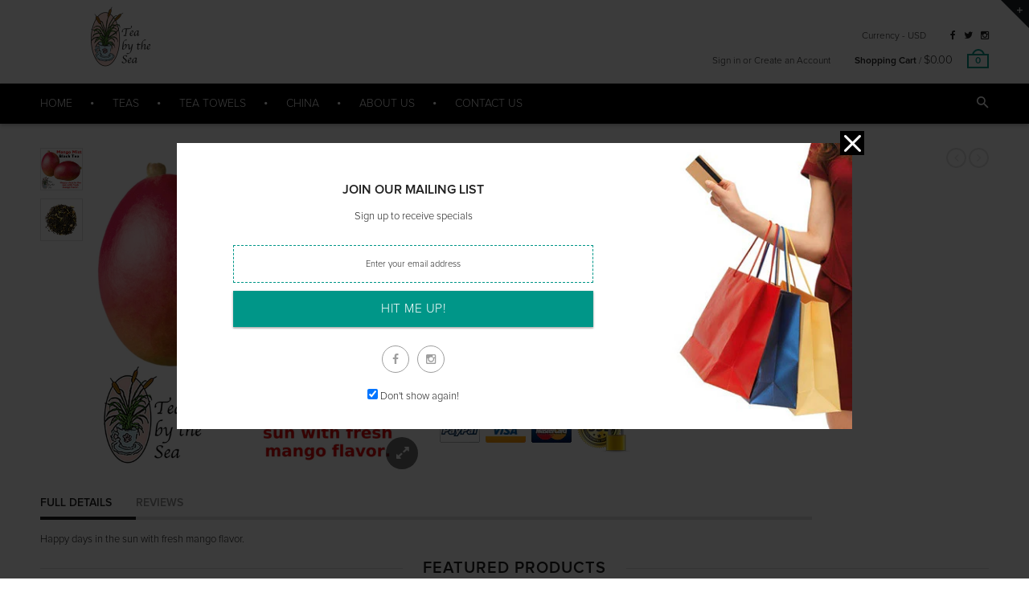

--- FILE ---
content_type: text/html; charset=utf-8
request_url: https://teaincapemay.com/collections/fruited-black-teas/products/mango-mist-black
body_size: 20481
content:
<!doctype html>
<!--[if IE 8 ]>    <html lang="en" class="no-js ie8"> <![endif]-->
<!--[if (lt IE 8) ]>    <html lang="en" class="no-js ie7"> <![endif]-->
<!--[if (gt IE 9)|!(IE)]><!--> <html lang="en" class="no-js"> <!--<![endif]-->
<head>
  

  

  

  

  

  <meta charset="UTF-8">
  <meta http-equiv="Content-Type" content="text/html; charset=utf-8">
  <meta name="viewport" content="width=device-width, initial-scale=1, minimum-scale=1, maximum-scale=1" />
  <link rel="canonical" href="https://teaincapemay.com/products/mango-mist-black" />

  
  <meta name="description" content="Happy days in the sun with fresh mango flavor." />
  

  
  <title>Mango Mist Black | Tea By The Sea</title>
  

  


  <meta property="og:url" content="https://teaincapemay.com/products/mango-mist-black" />
  <meta property="og:title" content="Mango Mist Black" />
  <meta property="og:description" content="Happy days in the sun with fresh mango flavor." />
  <meta property="og:image" content="//teaincapemay.com/cdn/shop/products/CopyofMangoMist_medium.jpg?v=1588770332" />


  

  

  <link href="//maxcdn.bootstrapcdn.com/font-awesome/4.4.0/css/font-awesome.min.css" rel="stylesheet" type="text/css" media="all" />
  <link href="//cdnjs.cloudflare.com/ajax/libs/material-design-iconic-font/2.1.1/css/material-design-iconic-font.min.css" rel="stylesheet" type="text/css" media="all" />
  <link href="//teaincapemay.com/cdn/shop/t/4/assets/rt.webfont.scss.css?v=98364257380987500301736906941" rel="stylesheet" type="text/css" media="all" />

  <link href="//teaincapemay.com/cdn/shop/t/4/assets/jquery.plugins.min.scss.css?v=37093079067125337671736906886" rel="stylesheet" type="text/css" media="all" />

  
  
  
  <link href="//teaincapemay.com/cdn/shop/t/4/assets/bootstrap.min.3x.css?v=169428775825576090431492108476" rel="stylesheet" type="text/css" media="all" />
  <link href="//teaincapemay.com/cdn/shop/t/4/assets/rt.global.scss.css?v=146506932187283056931736906886" rel="stylesheet" type="text/css" media="all" />
  <link href="//teaincapemay.com/cdn/shop/t/4/assets/rt.style.scss.css?v=106121009302399121981736906886" rel="stylesheet" type="text/css" media="all" />
  <!--[if IE 8 ]> <link href="//teaincapemay.com/cdn/shop/t/4/assets/ie8.scss.css?v=102833963389796070381492108478" rel="stylesheet" type="text/css" media="all" /> <![endif]-->
  <link href="//teaincapemay.com/cdn/shop/t/4/assets/rt.media.scss.css?v=143773282283052721411496455410" rel="stylesheet" type="text/css" media="all" />
  
  
  <!--[if lt IE 9]>
  <script src="//teaincapemay.com/cdn/shop/t/4/assets/html5shiv.js?v=136776951196746055841492108478"></script>
  <script src="//teaincapemay.com/cdn/shop/t/4/assets/respond.min.js?v=180737699441332856901492108487"></script>
  <link href="//teaincapemay.com/cdn/shop/t/4/assets/respond-proxy.html" id="respond-proxy" rel="respond-proxy" />
  <link href="https://teaincapemay.com/pages/respond-js" id="respond-redirect" rel="respond-redirect" />
  <script src="https://teaincapemay.com/pages/respond-js" type="text/javascript"></script>
  <![endif]-->

  <script>
  window.products = {};
  window.rtl = false;
  
  
  
  
  
  
  
  window.general_font_size = 13;
  window.ajax_add_to_cart = true;
  window.notify_ie8_page = '';
  window.loader_gif = '//teaincapemay.com/cdn/shop/t/4/assets/loader.gif?v=147071982126738704471492108481';
  window.blank_gif = '//teaincapemay.com/cdn/shop/t/4/assets/blank.gif?v=164826798765693215961492108476';
  window.money_format = "${{amount}}";
  window.show_multiple_currencies = true;
  window.asset_url = '';
  window.swatch_color = true;
  window.swatch_size = true;
  window.size_chart = false;
  
  window.grid_height = 320;
  window.list_height = 360;
  window.enable_filter_multiple_choice = true;
</script>

  
  

  

  <script src="//teaincapemay.com/cdn/shop/t/4/assets/jquery-2.1.4.min.js?v=146653844047132007351492108478" type="text/javascript"></script>  
  <script src="//teaincapemay.com/cdn/shop/t/4/assets/jquery.easing.1.3.js?v=183302368868080250061492108479" type="text/javascript"></script>

  
  
  

  <script src="//teaincapemay.com/cdn/shop/t/4/assets/bootstrap.min.3x.js?v=176550150971748212101492108476" type="text/javascript"></script>
  <script src="//teaincapemay.com/cdn/shop/t/4/assets/modernizr.js?v=1227118485511592161492108483" type="text/javascript"></script>
  
  <script>window.performance && window.performance.mark && window.performance.mark('shopify.content_for_header.start');</script><meta id="shopify-digital-wallet" name="shopify-digital-wallet" content="/17005475/digital_wallets/dialog">
<meta name="shopify-checkout-api-token" content="429a15d9e4df41d5ec4c586f1dddb899">
<link rel="alternate" type="application/json+oembed" href="https://teaincapemay.com/products/mango-mist-black.oembed">
<script async="async" src="/checkouts/internal/preloads.js?locale=en-US"></script>
<link rel="preconnect" href="https://shop.app" crossorigin="anonymous">
<script async="async" src="https://shop.app/checkouts/internal/preloads.js?locale=en-US&shop_id=17005475" crossorigin="anonymous"></script>
<script id="apple-pay-shop-capabilities" type="application/json">{"shopId":17005475,"countryCode":"US","currencyCode":"USD","merchantCapabilities":["supports3DS"],"merchantId":"gid:\/\/shopify\/Shop\/17005475","merchantName":"Tea By The Sea","requiredBillingContactFields":["postalAddress","email","phone"],"requiredShippingContactFields":["postalAddress","email","phone"],"shippingType":"shipping","supportedNetworks":["visa","masterCard","amex","discover","elo","jcb"],"total":{"type":"pending","label":"Tea By The Sea","amount":"1.00"},"shopifyPaymentsEnabled":true,"supportsSubscriptions":true}</script>
<script id="shopify-features" type="application/json">{"accessToken":"429a15d9e4df41d5ec4c586f1dddb899","betas":["rich-media-storefront-analytics"],"domain":"teaincapemay.com","predictiveSearch":true,"shopId":17005475,"locale":"en"}</script>
<script>var Shopify = Shopify || {};
Shopify.shop = "tea-by-the-sea.myshopify.com";
Shopify.locale = "en";
Shopify.currency = {"active":"USD","rate":"1.0"};
Shopify.country = "US";
Shopify.theme = {"name":"rt-material-v1-4","id":181995076,"schema_name":null,"schema_version":null,"theme_store_id":null,"role":"main"};
Shopify.theme.handle = "null";
Shopify.theme.style = {"id":null,"handle":null};
Shopify.cdnHost = "teaincapemay.com/cdn";
Shopify.routes = Shopify.routes || {};
Shopify.routes.root = "/";</script>
<script type="module">!function(o){(o.Shopify=o.Shopify||{}).modules=!0}(window);</script>
<script>!function(o){function n(){var o=[];function n(){o.push(Array.prototype.slice.apply(arguments))}return n.q=o,n}var t=o.Shopify=o.Shopify||{};t.loadFeatures=n(),t.autoloadFeatures=n()}(window);</script>
<script>
  window.ShopifyPay = window.ShopifyPay || {};
  window.ShopifyPay.apiHost = "shop.app\/pay";
  window.ShopifyPay.redirectState = null;
</script>
<script id="shop-js-analytics" type="application/json">{"pageType":"product"}</script>
<script defer="defer" async type="module" src="//teaincapemay.com/cdn/shopifycloud/shop-js/modules/v2/client.init-shop-cart-sync_C5BV16lS.en.esm.js"></script>
<script defer="defer" async type="module" src="//teaincapemay.com/cdn/shopifycloud/shop-js/modules/v2/chunk.common_CygWptCX.esm.js"></script>
<script type="module">
  await import("//teaincapemay.com/cdn/shopifycloud/shop-js/modules/v2/client.init-shop-cart-sync_C5BV16lS.en.esm.js");
await import("//teaincapemay.com/cdn/shopifycloud/shop-js/modules/v2/chunk.common_CygWptCX.esm.js");

  window.Shopify.SignInWithShop?.initShopCartSync?.({"fedCMEnabled":true,"windoidEnabled":true});

</script>
<script>
  window.Shopify = window.Shopify || {};
  if (!window.Shopify.featureAssets) window.Shopify.featureAssets = {};
  window.Shopify.featureAssets['shop-js'] = {"shop-cart-sync":["modules/v2/client.shop-cart-sync_ZFArdW7E.en.esm.js","modules/v2/chunk.common_CygWptCX.esm.js"],"init-fed-cm":["modules/v2/client.init-fed-cm_CmiC4vf6.en.esm.js","modules/v2/chunk.common_CygWptCX.esm.js"],"shop-button":["modules/v2/client.shop-button_tlx5R9nI.en.esm.js","modules/v2/chunk.common_CygWptCX.esm.js"],"shop-cash-offers":["modules/v2/client.shop-cash-offers_DOA2yAJr.en.esm.js","modules/v2/chunk.common_CygWptCX.esm.js","modules/v2/chunk.modal_D71HUcav.esm.js"],"init-windoid":["modules/v2/client.init-windoid_sURxWdc1.en.esm.js","modules/v2/chunk.common_CygWptCX.esm.js"],"shop-toast-manager":["modules/v2/client.shop-toast-manager_ClPi3nE9.en.esm.js","modules/v2/chunk.common_CygWptCX.esm.js"],"init-shop-email-lookup-coordinator":["modules/v2/client.init-shop-email-lookup-coordinator_B8hsDcYM.en.esm.js","modules/v2/chunk.common_CygWptCX.esm.js"],"init-shop-cart-sync":["modules/v2/client.init-shop-cart-sync_C5BV16lS.en.esm.js","modules/v2/chunk.common_CygWptCX.esm.js"],"avatar":["modules/v2/client.avatar_BTnouDA3.en.esm.js"],"pay-button":["modules/v2/client.pay-button_FdsNuTd3.en.esm.js","modules/v2/chunk.common_CygWptCX.esm.js"],"init-customer-accounts":["modules/v2/client.init-customer-accounts_DxDtT_ad.en.esm.js","modules/v2/client.shop-login-button_C5VAVYt1.en.esm.js","modules/v2/chunk.common_CygWptCX.esm.js","modules/v2/chunk.modal_D71HUcav.esm.js"],"init-shop-for-new-customer-accounts":["modules/v2/client.init-shop-for-new-customer-accounts_ChsxoAhi.en.esm.js","modules/v2/client.shop-login-button_C5VAVYt1.en.esm.js","modules/v2/chunk.common_CygWptCX.esm.js","modules/v2/chunk.modal_D71HUcav.esm.js"],"shop-login-button":["modules/v2/client.shop-login-button_C5VAVYt1.en.esm.js","modules/v2/chunk.common_CygWptCX.esm.js","modules/v2/chunk.modal_D71HUcav.esm.js"],"init-customer-accounts-sign-up":["modules/v2/client.init-customer-accounts-sign-up_CPSyQ0Tj.en.esm.js","modules/v2/client.shop-login-button_C5VAVYt1.en.esm.js","modules/v2/chunk.common_CygWptCX.esm.js","modules/v2/chunk.modal_D71HUcav.esm.js"],"shop-follow-button":["modules/v2/client.shop-follow-button_Cva4Ekp9.en.esm.js","modules/v2/chunk.common_CygWptCX.esm.js","modules/v2/chunk.modal_D71HUcav.esm.js"],"checkout-modal":["modules/v2/client.checkout-modal_BPM8l0SH.en.esm.js","modules/v2/chunk.common_CygWptCX.esm.js","modules/v2/chunk.modal_D71HUcav.esm.js"],"lead-capture":["modules/v2/client.lead-capture_Bi8yE_yS.en.esm.js","modules/v2/chunk.common_CygWptCX.esm.js","modules/v2/chunk.modal_D71HUcav.esm.js"],"shop-login":["modules/v2/client.shop-login_D6lNrXab.en.esm.js","modules/v2/chunk.common_CygWptCX.esm.js","modules/v2/chunk.modal_D71HUcav.esm.js"],"payment-terms":["modules/v2/client.payment-terms_CZxnsJam.en.esm.js","modules/v2/chunk.common_CygWptCX.esm.js","modules/v2/chunk.modal_D71HUcav.esm.js"]};
</script>
<script>(function() {
  var isLoaded = false;
  function asyncLoad() {
    if (isLoaded) return;
    isLoaded = true;
    var urls = ["https:\/\/chimpstatic.com\/mcjs-connected\/js\/users\/71e91e23c99d5c2ceac58cf88\/ce271692c8f76d904d56c2da3.js?shop=tea-by-the-sea.myshopify.com"];
    for (var i = 0; i < urls.length; i++) {
      var s = document.createElement('script');
      s.type = 'text/javascript';
      s.async = true;
      s.src = urls[i];
      var x = document.getElementsByTagName('script')[0];
      x.parentNode.insertBefore(s, x);
    }
  };
  if(window.attachEvent) {
    window.attachEvent('onload', asyncLoad);
  } else {
    window.addEventListener('load', asyncLoad, false);
  }
})();</script>
<script id="__st">var __st={"a":17005475,"offset":-18000,"reqid":"ea8803dd-7ce7-4e35-a1eb-1161d0bbf81f-1768768124","pageurl":"teaincapemay.com\/collections\/fruited-black-teas\/products\/mango-mist-black","u":"c18df315f948","p":"product","rtyp":"product","rid":10408501828};</script>
<script>window.ShopifyPaypalV4VisibilityTracking = true;</script>
<script id="captcha-bootstrap">!function(){'use strict';const t='contact',e='account',n='new_comment',o=[[t,t],['blogs',n],['comments',n],[t,'customer']],c=[[e,'customer_login'],[e,'guest_login'],[e,'recover_customer_password'],[e,'create_customer']],r=t=>t.map((([t,e])=>`form[action*='/${t}']:not([data-nocaptcha='true']) input[name='form_type'][value='${e}']`)).join(','),a=t=>()=>t?[...document.querySelectorAll(t)].map((t=>t.form)):[];function s(){const t=[...o],e=r(t);return a(e)}const i='password',u='form_key',d=['recaptcha-v3-token','g-recaptcha-response','h-captcha-response',i],f=()=>{try{return window.sessionStorage}catch{return}},m='__shopify_v',_=t=>t.elements[u];function p(t,e,n=!1){try{const o=window.sessionStorage,c=JSON.parse(o.getItem(e)),{data:r}=function(t){const{data:e,action:n}=t;return t[m]||n?{data:e,action:n}:{data:t,action:n}}(c);for(const[e,n]of Object.entries(r))t.elements[e]&&(t.elements[e].value=n);n&&o.removeItem(e)}catch(o){console.error('form repopulation failed',{error:o})}}const l='form_type',E='cptcha';function T(t){t.dataset[E]=!0}const w=window,h=w.document,L='Shopify',v='ce_forms',y='captcha';let A=!1;((t,e)=>{const n=(g='f06e6c50-85a8-45c8-87d0-21a2b65856fe',I='https://cdn.shopify.com/shopifycloud/storefront-forms-hcaptcha/ce_storefront_forms_captcha_hcaptcha.v1.5.2.iife.js',D={infoText:'Protected by hCaptcha',privacyText:'Privacy',termsText:'Terms'},(t,e,n)=>{const o=w[L][v],c=o.bindForm;if(c)return c(t,g,e,D).then(n);var r;o.q.push([[t,g,e,D],n]),r=I,A||(h.body.append(Object.assign(h.createElement('script'),{id:'captcha-provider',async:!0,src:r})),A=!0)});var g,I,D;w[L]=w[L]||{},w[L][v]=w[L][v]||{},w[L][v].q=[],w[L][y]=w[L][y]||{},w[L][y].protect=function(t,e){n(t,void 0,e),T(t)},Object.freeze(w[L][y]),function(t,e,n,w,h,L){const[v,y,A,g]=function(t,e,n){const i=e?o:[],u=t?c:[],d=[...i,...u],f=r(d),m=r(i),_=r(d.filter((([t,e])=>n.includes(e))));return[a(f),a(m),a(_),s()]}(w,h,L),I=t=>{const e=t.target;return e instanceof HTMLFormElement?e:e&&e.form},D=t=>v().includes(t);t.addEventListener('submit',(t=>{const e=I(t);if(!e)return;const n=D(e)&&!e.dataset.hcaptchaBound&&!e.dataset.recaptchaBound,o=_(e),c=g().includes(e)&&(!o||!o.value);(n||c)&&t.preventDefault(),c&&!n&&(function(t){try{if(!f())return;!function(t){const e=f();if(!e)return;const n=_(t);if(!n)return;const o=n.value;o&&e.removeItem(o)}(t);const e=Array.from(Array(32),(()=>Math.random().toString(36)[2])).join('');!function(t,e){_(t)||t.append(Object.assign(document.createElement('input'),{type:'hidden',name:u})),t.elements[u].value=e}(t,e),function(t,e){const n=f();if(!n)return;const o=[...t.querySelectorAll(`input[type='${i}']`)].map((({name:t})=>t)),c=[...d,...o],r={};for(const[a,s]of new FormData(t).entries())c.includes(a)||(r[a]=s);n.setItem(e,JSON.stringify({[m]:1,action:t.action,data:r}))}(t,e)}catch(e){console.error('failed to persist form',e)}}(e),e.submit())}));const S=(t,e)=>{t&&!t.dataset[E]&&(n(t,e.some((e=>e===t))),T(t))};for(const o of['focusin','change'])t.addEventListener(o,(t=>{const e=I(t);D(e)&&S(e,y())}));const B=e.get('form_key'),M=e.get(l),P=B&&M;t.addEventListener('DOMContentLoaded',(()=>{const t=y();if(P)for(const e of t)e.elements[l].value===M&&p(e,B);[...new Set([...A(),...v().filter((t=>'true'===t.dataset.shopifyCaptcha))])].forEach((e=>S(e,t)))}))}(h,new URLSearchParams(w.location.search),n,t,e,['guest_login'])})(!0,!0)}();</script>
<script integrity="sha256-4kQ18oKyAcykRKYeNunJcIwy7WH5gtpwJnB7kiuLZ1E=" data-source-attribution="shopify.loadfeatures" defer="defer" src="//teaincapemay.com/cdn/shopifycloud/storefront/assets/storefront/load_feature-a0a9edcb.js" crossorigin="anonymous"></script>
<script crossorigin="anonymous" defer="defer" src="//teaincapemay.com/cdn/shopifycloud/storefront/assets/shopify_pay/storefront-65b4c6d7.js?v=20250812"></script>
<script data-source-attribution="shopify.dynamic_checkout.dynamic.init">var Shopify=Shopify||{};Shopify.PaymentButton=Shopify.PaymentButton||{isStorefrontPortableWallets:!0,init:function(){window.Shopify.PaymentButton.init=function(){};var t=document.createElement("script");t.src="https://teaincapemay.com/cdn/shopifycloud/portable-wallets/latest/portable-wallets.en.js",t.type="module",document.head.appendChild(t)}};
</script>
<script data-source-attribution="shopify.dynamic_checkout.buyer_consent">
  function portableWalletsHideBuyerConsent(e){var t=document.getElementById("shopify-buyer-consent"),n=document.getElementById("shopify-subscription-policy-button");t&&n&&(t.classList.add("hidden"),t.setAttribute("aria-hidden","true"),n.removeEventListener("click",e))}function portableWalletsShowBuyerConsent(e){var t=document.getElementById("shopify-buyer-consent"),n=document.getElementById("shopify-subscription-policy-button");t&&n&&(t.classList.remove("hidden"),t.removeAttribute("aria-hidden"),n.addEventListener("click",e))}window.Shopify?.PaymentButton&&(window.Shopify.PaymentButton.hideBuyerConsent=portableWalletsHideBuyerConsent,window.Shopify.PaymentButton.showBuyerConsent=portableWalletsShowBuyerConsent);
</script>
<script data-source-attribution="shopify.dynamic_checkout.cart.bootstrap">document.addEventListener("DOMContentLoaded",(function(){function t(){return document.querySelector("shopify-accelerated-checkout-cart, shopify-accelerated-checkout")}if(t())Shopify.PaymentButton.init();else{new MutationObserver((function(e,n){t()&&(Shopify.PaymentButton.init(),n.disconnect())})).observe(document.body,{childList:!0,subtree:!0})}}));
</script>
<script id='scb4127' type='text/javascript' async='' src='https://teaincapemay.com/cdn/shopifycloud/privacy-banner/storefront-banner.js'></script><link id="shopify-accelerated-checkout-styles" rel="stylesheet" media="screen" href="https://teaincapemay.com/cdn/shopifycloud/portable-wallets/latest/accelerated-checkout-backwards-compat.css" crossorigin="anonymous">
<style id="shopify-accelerated-checkout-cart">
        #shopify-buyer-consent {
  margin-top: 1em;
  display: inline-block;
  width: 100%;
}

#shopify-buyer-consent.hidden {
  display: none;
}

#shopify-subscription-policy-button {
  background: none;
  border: none;
  padding: 0;
  text-decoration: underline;
  font-size: inherit;
  cursor: pointer;
}

#shopify-subscription-policy-button::before {
  box-shadow: none;
}

      </style>

<script>window.performance && window.performance.mark && window.performance.mark('shopify.content_for_header.end');</script>

<link href="https://monorail-edge.shopifysvc.com" rel="dns-prefetch">
<script>(function(){if ("sendBeacon" in navigator && "performance" in window) {try {var session_token_from_headers = performance.getEntriesByType('navigation')[0].serverTiming.find(x => x.name == '_s').description;} catch {var session_token_from_headers = undefined;}var session_cookie_matches = document.cookie.match(/_shopify_s=([^;]*)/);var session_token_from_cookie = session_cookie_matches && session_cookie_matches.length === 2 ? session_cookie_matches[1] : "";var session_token = session_token_from_headers || session_token_from_cookie || "";function handle_abandonment_event(e) {var entries = performance.getEntries().filter(function(entry) {return /monorail-edge.shopifysvc.com/.test(entry.name);});if (!window.abandonment_tracked && entries.length === 0) {window.abandonment_tracked = true;var currentMs = Date.now();var navigation_start = performance.timing.navigationStart;var payload = {shop_id: 17005475,url: window.location.href,navigation_start,duration: currentMs - navigation_start,session_token,page_type: "product"};window.navigator.sendBeacon("https://monorail-edge.shopifysvc.com/v1/produce", JSON.stringify({schema_id: "online_store_buyer_site_abandonment/1.1",payload: payload,metadata: {event_created_at_ms: currentMs,event_sent_at_ms: currentMs}}));}}window.addEventListener('pagehide', handle_abandonment_event);}}());</script>
<script id="web-pixels-manager-setup">(function e(e,d,r,n,o){if(void 0===o&&(o={}),!Boolean(null===(a=null===(i=window.Shopify)||void 0===i?void 0:i.analytics)||void 0===a?void 0:a.replayQueue)){var i,a;window.Shopify=window.Shopify||{};var t=window.Shopify;t.analytics=t.analytics||{};var s=t.analytics;s.replayQueue=[],s.publish=function(e,d,r){return s.replayQueue.push([e,d,r]),!0};try{self.performance.mark("wpm:start")}catch(e){}var l=function(){var e={modern:/Edge?\/(1{2}[4-9]|1[2-9]\d|[2-9]\d{2}|\d{4,})\.\d+(\.\d+|)|Firefox\/(1{2}[4-9]|1[2-9]\d|[2-9]\d{2}|\d{4,})\.\d+(\.\d+|)|Chrom(ium|e)\/(9{2}|\d{3,})\.\d+(\.\d+|)|(Maci|X1{2}).+ Version\/(15\.\d+|(1[6-9]|[2-9]\d|\d{3,})\.\d+)([,.]\d+|)( \(\w+\)|)( Mobile\/\w+|) Safari\/|Chrome.+OPR\/(9{2}|\d{3,})\.\d+\.\d+|(CPU[ +]OS|iPhone[ +]OS|CPU[ +]iPhone|CPU IPhone OS|CPU iPad OS)[ +]+(15[._]\d+|(1[6-9]|[2-9]\d|\d{3,})[._]\d+)([._]\d+|)|Android:?[ /-](13[3-9]|1[4-9]\d|[2-9]\d{2}|\d{4,})(\.\d+|)(\.\d+|)|Android.+Firefox\/(13[5-9]|1[4-9]\d|[2-9]\d{2}|\d{4,})\.\d+(\.\d+|)|Android.+Chrom(ium|e)\/(13[3-9]|1[4-9]\d|[2-9]\d{2}|\d{4,})\.\d+(\.\d+|)|SamsungBrowser\/([2-9]\d|\d{3,})\.\d+/,legacy:/Edge?\/(1[6-9]|[2-9]\d|\d{3,})\.\d+(\.\d+|)|Firefox\/(5[4-9]|[6-9]\d|\d{3,})\.\d+(\.\d+|)|Chrom(ium|e)\/(5[1-9]|[6-9]\d|\d{3,})\.\d+(\.\d+|)([\d.]+$|.*Safari\/(?![\d.]+ Edge\/[\d.]+$))|(Maci|X1{2}).+ Version\/(10\.\d+|(1[1-9]|[2-9]\d|\d{3,})\.\d+)([,.]\d+|)( \(\w+\)|)( Mobile\/\w+|) Safari\/|Chrome.+OPR\/(3[89]|[4-9]\d|\d{3,})\.\d+\.\d+|(CPU[ +]OS|iPhone[ +]OS|CPU[ +]iPhone|CPU IPhone OS|CPU iPad OS)[ +]+(10[._]\d+|(1[1-9]|[2-9]\d|\d{3,})[._]\d+)([._]\d+|)|Android:?[ /-](13[3-9]|1[4-9]\d|[2-9]\d{2}|\d{4,})(\.\d+|)(\.\d+|)|Mobile Safari.+OPR\/([89]\d|\d{3,})\.\d+\.\d+|Android.+Firefox\/(13[5-9]|1[4-9]\d|[2-9]\d{2}|\d{4,})\.\d+(\.\d+|)|Android.+Chrom(ium|e)\/(13[3-9]|1[4-9]\d|[2-9]\d{2}|\d{4,})\.\d+(\.\d+|)|Android.+(UC? ?Browser|UCWEB|U3)[ /]?(15\.([5-9]|\d{2,})|(1[6-9]|[2-9]\d|\d{3,})\.\d+)\.\d+|SamsungBrowser\/(5\.\d+|([6-9]|\d{2,})\.\d+)|Android.+MQ{2}Browser\/(14(\.(9|\d{2,})|)|(1[5-9]|[2-9]\d|\d{3,})(\.\d+|))(\.\d+|)|K[Aa][Ii]OS\/(3\.\d+|([4-9]|\d{2,})\.\d+)(\.\d+|)/},d=e.modern,r=e.legacy,n=navigator.userAgent;return n.match(d)?"modern":n.match(r)?"legacy":"unknown"}(),u="modern"===l?"modern":"legacy",c=(null!=n?n:{modern:"",legacy:""})[u],f=function(e){return[e.baseUrl,"/wpm","/b",e.hashVersion,"modern"===e.buildTarget?"m":"l",".js"].join("")}({baseUrl:d,hashVersion:r,buildTarget:u}),m=function(e){var d=e.version,r=e.bundleTarget,n=e.surface,o=e.pageUrl,i=e.monorailEndpoint;return{emit:function(e){var a=e.status,t=e.errorMsg,s=(new Date).getTime(),l=JSON.stringify({metadata:{event_sent_at_ms:s},events:[{schema_id:"web_pixels_manager_load/3.1",payload:{version:d,bundle_target:r,page_url:o,status:a,surface:n,error_msg:t},metadata:{event_created_at_ms:s}}]});if(!i)return console&&console.warn&&console.warn("[Web Pixels Manager] No Monorail endpoint provided, skipping logging."),!1;try{return self.navigator.sendBeacon.bind(self.navigator)(i,l)}catch(e){}var u=new XMLHttpRequest;try{return u.open("POST",i,!0),u.setRequestHeader("Content-Type","text/plain"),u.send(l),!0}catch(e){return console&&console.warn&&console.warn("[Web Pixels Manager] Got an unhandled error while logging to Monorail."),!1}}}}({version:r,bundleTarget:l,surface:e.surface,pageUrl:self.location.href,monorailEndpoint:e.monorailEndpoint});try{o.browserTarget=l,function(e){var d=e.src,r=e.async,n=void 0===r||r,o=e.onload,i=e.onerror,a=e.sri,t=e.scriptDataAttributes,s=void 0===t?{}:t,l=document.createElement("script"),u=document.querySelector("head"),c=document.querySelector("body");if(l.async=n,l.src=d,a&&(l.integrity=a,l.crossOrigin="anonymous"),s)for(var f in s)if(Object.prototype.hasOwnProperty.call(s,f))try{l.dataset[f]=s[f]}catch(e){}if(o&&l.addEventListener("load",o),i&&l.addEventListener("error",i),u)u.appendChild(l);else{if(!c)throw new Error("Did not find a head or body element to append the script");c.appendChild(l)}}({src:f,async:!0,onload:function(){if(!function(){var e,d;return Boolean(null===(d=null===(e=window.Shopify)||void 0===e?void 0:e.analytics)||void 0===d?void 0:d.initialized)}()){var d=window.webPixelsManager.init(e)||void 0;if(d){var r=window.Shopify.analytics;r.replayQueue.forEach((function(e){var r=e[0],n=e[1],o=e[2];d.publishCustomEvent(r,n,o)})),r.replayQueue=[],r.publish=d.publishCustomEvent,r.visitor=d.visitor,r.initialized=!0}}},onerror:function(){return m.emit({status:"failed",errorMsg:"".concat(f," has failed to load")})},sri:function(e){var d=/^sha384-[A-Za-z0-9+/=]+$/;return"string"==typeof e&&d.test(e)}(c)?c:"",scriptDataAttributes:o}),m.emit({status:"loading"})}catch(e){m.emit({status:"failed",errorMsg:(null==e?void 0:e.message)||"Unknown error"})}}})({shopId: 17005475,storefrontBaseUrl: "https://teaincapemay.com",extensionsBaseUrl: "https://extensions.shopifycdn.com/cdn/shopifycloud/web-pixels-manager",monorailEndpoint: "https://monorail-edge.shopifysvc.com/unstable/produce_batch",surface: "storefront-renderer",enabledBetaFlags: ["2dca8a86"],webPixelsConfigList: [{"id":"shopify-app-pixel","configuration":"{}","eventPayloadVersion":"v1","runtimeContext":"STRICT","scriptVersion":"0450","apiClientId":"shopify-pixel","type":"APP","privacyPurposes":["ANALYTICS","MARKETING"]},{"id":"shopify-custom-pixel","eventPayloadVersion":"v1","runtimeContext":"LAX","scriptVersion":"0450","apiClientId":"shopify-pixel","type":"CUSTOM","privacyPurposes":["ANALYTICS","MARKETING"]}],isMerchantRequest: false,initData: {"shop":{"name":"Tea By The Sea","paymentSettings":{"currencyCode":"USD"},"myshopifyDomain":"tea-by-the-sea.myshopify.com","countryCode":"US","storefrontUrl":"https:\/\/teaincapemay.com"},"customer":null,"cart":null,"checkout":null,"productVariants":[{"price":{"amount":19.95,"currencyCode":"USD"},"product":{"title":"Mango Mist Black","vendor":"Tea By The Sea","id":"10408501828","untranslatedTitle":"Mango Mist Black","url":"\/products\/mango-mist-black","type":"Tea's"},"id":"38922527812","image":{"src":"\/\/teaincapemay.com\/cdn\/shop\/products\/CopyofMangoMist.jpg?v=1588770332"},"sku":"","title":"Default Title","untranslatedTitle":"Default Title"}],"purchasingCompany":null},},"https://teaincapemay.com/cdn","fcfee988w5aeb613cpc8e4bc33m6693e112",{"modern":"","legacy":""},{"shopId":"17005475","storefrontBaseUrl":"https:\/\/teaincapemay.com","extensionBaseUrl":"https:\/\/extensions.shopifycdn.com\/cdn\/shopifycloud\/web-pixels-manager","surface":"storefront-renderer","enabledBetaFlags":"[\"2dca8a86\"]","isMerchantRequest":"false","hashVersion":"fcfee988w5aeb613cpc8e4bc33m6693e112","publish":"custom","events":"[[\"page_viewed\",{}],[\"product_viewed\",{\"productVariant\":{\"price\":{\"amount\":19.95,\"currencyCode\":\"USD\"},\"product\":{\"title\":\"Mango Mist Black\",\"vendor\":\"Tea By The Sea\",\"id\":\"10408501828\",\"untranslatedTitle\":\"Mango Mist Black\",\"url\":\"\/products\/mango-mist-black\",\"type\":\"Tea's\"},\"id\":\"38922527812\",\"image\":{\"src\":\"\/\/teaincapemay.com\/cdn\/shop\/products\/CopyofMangoMist.jpg?v=1588770332\"},\"sku\":\"\",\"title\":\"Default Title\",\"untranslatedTitle\":\"Default Title\"}}]]"});</script><script>
  window.ShopifyAnalytics = window.ShopifyAnalytics || {};
  window.ShopifyAnalytics.meta = window.ShopifyAnalytics.meta || {};
  window.ShopifyAnalytics.meta.currency = 'USD';
  var meta = {"product":{"id":10408501828,"gid":"gid:\/\/shopify\/Product\/10408501828","vendor":"Tea By The Sea","type":"Tea's","handle":"mango-mist-black","variants":[{"id":38922527812,"price":1995,"name":"Mango Mist Black","public_title":null,"sku":""}],"remote":false},"page":{"pageType":"product","resourceType":"product","resourceId":10408501828,"requestId":"ea8803dd-7ce7-4e35-a1eb-1161d0bbf81f-1768768124"}};
  for (var attr in meta) {
    window.ShopifyAnalytics.meta[attr] = meta[attr];
  }
</script>
<script class="analytics">
  (function () {
    var customDocumentWrite = function(content) {
      var jquery = null;

      if (window.jQuery) {
        jquery = window.jQuery;
      } else if (window.Checkout && window.Checkout.$) {
        jquery = window.Checkout.$;
      }

      if (jquery) {
        jquery('body').append(content);
      }
    };

    var hasLoggedConversion = function(token) {
      if (token) {
        return document.cookie.indexOf('loggedConversion=' + token) !== -1;
      }
      return false;
    }

    var setCookieIfConversion = function(token) {
      if (token) {
        var twoMonthsFromNow = new Date(Date.now());
        twoMonthsFromNow.setMonth(twoMonthsFromNow.getMonth() + 2);

        document.cookie = 'loggedConversion=' + token + '; expires=' + twoMonthsFromNow;
      }
    }

    var trekkie = window.ShopifyAnalytics.lib = window.trekkie = window.trekkie || [];
    if (trekkie.integrations) {
      return;
    }
    trekkie.methods = [
      'identify',
      'page',
      'ready',
      'track',
      'trackForm',
      'trackLink'
    ];
    trekkie.factory = function(method) {
      return function() {
        var args = Array.prototype.slice.call(arguments);
        args.unshift(method);
        trekkie.push(args);
        return trekkie;
      };
    };
    for (var i = 0; i < trekkie.methods.length; i++) {
      var key = trekkie.methods[i];
      trekkie[key] = trekkie.factory(key);
    }
    trekkie.load = function(config) {
      trekkie.config = config || {};
      trekkie.config.initialDocumentCookie = document.cookie;
      var first = document.getElementsByTagName('script')[0];
      var script = document.createElement('script');
      script.type = 'text/javascript';
      script.onerror = function(e) {
        var scriptFallback = document.createElement('script');
        scriptFallback.type = 'text/javascript';
        scriptFallback.onerror = function(error) {
                var Monorail = {
      produce: function produce(monorailDomain, schemaId, payload) {
        var currentMs = new Date().getTime();
        var event = {
          schema_id: schemaId,
          payload: payload,
          metadata: {
            event_created_at_ms: currentMs,
            event_sent_at_ms: currentMs
          }
        };
        return Monorail.sendRequest("https://" + monorailDomain + "/v1/produce", JSON.stringify(event));
      },
      sendRequest: function sendRequest(endpointUrl, payload) {
        // Try the sendBeacon API
        if (window && window.navigator && typeof window.navigator.sendBeacon === 'function' && typeof window.Blob === 'function' && !Monorail.isIos12()) {
          var blobData = new window.Blob([payload], {
            type: 'text/plain'
          });

          if (window.navigator.sendBeacon(endpointUrl, blobData)) {
            return true;
          } // sendBeacon was not successful

        } // XHR beacon

        var xhr = new XMLHttpRequest();

        try {
          xhr.open('POST', endpointUrl);
          xhr.setRequestHeader('Content-Type', 'text/plain');
          xhr.send(payload);
        } catch (e) {
          console.log(e);
        }

        return false;
      },
      isIos12: function isIos12() {
        return window.navigator.userAgent.lastIndexOf('iPhone; CPU iPhone OS 12_') !== -1 || window.navigator.userAgent.lastIndexOf('iPad; CPU OS 12_') !== -1;
      }
    };
    Monorail.produce('monorail-edge.shopifysvc.com',
      'trekkie_storefront_load_errors/1.1',
      {shop_id: 17005475,
      theme_id: 181995076,
      app_name: "storefront",
      context_url: window.location.href,
      source_url: "//teaincapemay.com/cdn/s/trekkie.storefront.cd680fe47e6c39ca5d5df5f0a32d569bc48c0f27.min.js"});

        };
        scriptFallback.async = true;
        scriptFallback.src = '//teaincapemay.com/cdn/s/trekkie.storefront.cd680fe47e6c39ca5d5df5f0a32d569bc48c0f27.min.js';
        first.parentNode.insertBefore(scriptFallback, first);
      };
      script.async = true;
      script.src = '//teaincapemay.com/cdn/s/trekkie.storefront.cd680fe47e6c39ca5d5df5f0a32d569bc48c0f27.min.js';
      first.parentNode.insertBefore(script, first);
    };
    trekkie.load(
      {"Trekkie":{"appName":"storefront","development":false,"defaultAttributes":{"shopId":17005475,"isMerchantRequest":null,"themeId":181995076,"themeCityHash":"4416349122869800149","contentLanguage":"en","currency":"USD","eventMetadataId":"79d87f3c-62ac-4958-8fc5-00086d4fb069"},"isServerSideCookieWritingEnabled":true,"monorailRegion":"shop_domain","enabledBetaFlags":["65f19447"]},"Session Attribution":{},"S2S":{"facebookCapiEnabled":false,"source":"trekkie-storefront-renderer","apiClientId":580111}}
    );

    var loaded = false;
    trekkie.ready(function() {
      if (loaded) return;
      loaded = true;

      window.ShopifyAnalytics.lib = window.trekkie;

      var originalDocumentWrite = document.write;
      document.write = customDocumentWrite;
      try { window.ShopifyAnalytics.merchantGoogleAnalytics.call(this); } catch(error) {};
      document.write = originalDocumentWrite;

      window.ShopifyAnalytics.lib.page(null,{"pageType":"product","resourceType":"product","resourceId":10408501828,"requestId":"ea8803dd-7ce7-4e35-a1eb-1161d0bbf81f-1768768124","shopifyEmitted":true});

      var match = window.location.pathname.match(/checkouts\/(.+)\/(thank_you|post_purchase)/)
      var token = match? match[1]: undefined;
      if (!hasLoggedConversion(token)) {
        setCookieIfConversion(token);
        window.ShopifyAnalytics.lib.track("Viewed Product",{"currency":"USD","variantId":38922527812,"productId":10408501828,"productGid":"gid:\/\/shopify\/Product\/10408501828","name":"Mango Mist Black","price":"19.95","sku":"","brand":"Tea By The Sea","variant":null,"category":"Tea's","nonInteraction":true,"remote":false},undefined,undefined,{"shopifyEmitted":true});
      window.ShopifyAnalytics.lib.track("monorail:\/\/trekkie_storefront_viewed_product\/1.1",{"currency":"USD","variantId":38922527812,"productId":10408501828,"productGid":"gid:\/\/shopify\/Product\/10408501828","name":"Mango Mist Black","price":"19.95","sku":"","brand":"Tea By The Sea","variant":null,"category":"Tea's","nonInteraction":true,"remote":false,"referer":"https:\/\/teaincapemay.com\/collections\/fruited-black-teas\/products\/mango-mist-black"});
      }
    });


        var eventsListenerScript = document.createElement('script');
        eventsListenerScript.async = true;
        eventsListenerScript.src = "//teaincapemay.com/cdn/shopifycloud/storefront/assets/shop_events_listener-3da45d37.js";
        document.getElementsByTagName('head')[0].appendChild(eventsListenerScript);

})();</script>
<script
  defer
  src="https://teaincapemay.com/cdn/shopifycloud/perf-kit/shopify-perf-kit-3.0.4.min.js"
  data-application="storefront-renderer"
  data-shop-id="17005475"
  data-render-region="gcp-us-central1"
  data-page-type="product"
  data-theme-instance-id="181995076"
  data-theme-name=""
  data-theme-version=""
  data-monorail-region="shop_domain"
  data-resource-timing-sampling-rate="10"
  data-shs="true"
  data-shs-beacon="true"
  data-shs-export-with-fetch="true"
  data-shs-logs-sample-rate="1"
  data-shs-beacon-endpoint="https://teaincapemay.com/api/collect"
></script>
</head>

<body class="templateProduct">
  <div class="box_wrapper">
    <div class="is-mobile visible-xs visible-sm">
  <div class="menu-mobile">
    <div class="is-mobile-nav">
      <div class="nav_close" data-toggle="offcanvas">
        <button type="button" class="zmdi zmdi-close"></button>
      </div>
      <ul class="mobile_nav">
        
        














































<li>
  <a href="/">Home</a>
  
  
  
  
  
</li>

        
        














































<li class="parent_submenu">
  <a href="/collections/teas" class="dropdown_link">Teas</a>
  <span class="expand"><i></i></span>
  
  
  
  
  <ul class="dropdown_menu" style="display:none;">
    
    













<li class="parent_submenu">
  <a href="/collections/loose-tea" class="dropdown_link">Loose Tea</a>
  <span class="expand"><i></i></span>
  
  
  
  
  <ul class="dropdown_menu" style="display:none;">
    
    













<li>
  <a href="/collections/loose-tea-black">Black</a>
  
  
  
  
  
</li>

    
    













<li>
  <a href="/collections/loose-tea-green">Green</a>
  
  
  
  
  
</li>

    
    













<li>
  <a href="/collections/loose-tea-red">Red</a>
  
  
  
  
  
</li>

    
    













<li>
  <a href="/collections/loose-tea-white">White</a>
  
  
  
  
  
</li>

    
  </ul>
  
</li>

    
    













<li class="parent_submenu">
  <a href="/collections/boxed-tea" class="dropdown_link">Boxed Tea</a>
  <span class="expand"><i></i></span>
  
  
  
  
  <ul class="dropdown_menu" style="display:none;">
    
    













<li>
  <a href="/collections/boxed-tea-black">Black</a>
  
  
  
  
  
</li>

    
    













<li>
  <a href="/collections/boxed-tea-green">Green</a>
  
  
  
  
  
</li>

    
    













<li>
  <a href="/collections/boxed-tea-red">Red</a>
  
  
  
  
  
</li>

    
    













<li>
  <a href="/collections/boxed-tea-white">White</a>
  
  
  
  
  
</li>

    
  </ul>
  
</li>

    
    













<li>
  <a href="/collections/iced-tea">Iced Tea</a>
  
  
  
  
  
</li>

    
    













<li>
  <a href="/collections/children-tea">Children Tea</a>
  
  
  
  
  
</li>

    
    













<li>
  <a href="/collections/fruited-black-teas">Fruited Black Teas</a>
  
  
  
  
  
</li>

    
    













<li>
  <a href="/collections/spiced-black-teas">Spiced Black Teas</a>
  
  
  
  
  
</li>

    
    













<li>
  <a href="/collections/traditional-black-teas">Traditional Black Teas</a>
  
  
  
  
  
</li>

    
    













<li>
  <a href="/collections/assam-teas">Assam Teas</a>
  
  
  
  
  
</li>

    
    













<li>
  <a href="/collections/chai-teas">Chai Teas</a>
  
  
  
  
  
</li>

    
    













<li>
  <a href="/collections/china-black-teas">China Black Teas</a>
  
  
  
  
  
</li>

    
    













<li>
  <a href="/collections/darjeelingteas">Darjeeling Teas</a>
  
  
  
  
  
</li>

    
    













<li>
  <a href="/collections/decaffeinated-teas">Decaffeinated Teas</a>
  
  
  
  
  
</li>

    
    













<li>
  <a href="/collections/dessert-teas">Dessert Teas</a>
  
  
  
  
  
</li>

    
    













<li>
  <a href="/collections/green-teas">Green Teas</a>
  
  
  
  
  
</li>

    
    













<li>
  <a href="/collections/health-wellness-teas">Health & Wellness Teas</a>
  
  
  
  
  
</li>

    
    













<li>
  <a href="/collections/herbal-teas-caffeine-free">Herbal Teas - Caffeine Free</a>
  
  
  
  
  
</li>

    
    













<li>
  <a href="/collections/holiday-teas">Holiday Teas</a>
  
  
  
  
  
</li>

    
    













<li>
  <a href="/collections/oolong-teas">Oolong Teas</a>
  
  
  
  
  
</li>

    
    













<li>
  <a href="/collections/rooibos-red-tea">Rooibos - Red Teas</a>
  
  
  
  
  
</li>

    
    













<li>
  <a href="/collections/tisanes-herb-fruit-teas-caffeine-free">Tisanes - Herb & Fruit Teas - Decaffeinated</a>
  
  
  
  
  
</li>

    
    













<li>
  <a href="/collections/white-teas">White Teas</a>
  
  
  
  
  
</li>

    
  </ul>
  
</li>

        
        














































<li>
  <a href="/collections/home-decor">Tea Towels</a>
  
  
  
  
  
</li>

        
        














































<li class="parent_submenu">
  <a href="/collections/china" class="dropdown_link">China</a>
  <span class="expand"><i></i></span>
  
  
  
  
  <ul class="dropdown_menu" style="display:none;">
    
    













<li class="parent_submenu">
  <a href="/collections/china" class="dropdown_link">China</a>
  <span class="expand"><i></i></span>
  
  
  
  
  <ul class="dropdown_menu" style="display:none;">
    
    













<li class="parent_submenu">
  <a href="/collections/china" class="dropdown_link">China</a>
  <span class="expand"><i></i></span>
  
  
  
  
  <ul class="dropdown_menu" style="display:none;">
    
    













<li class="parent_submenu">
  <a href="/collections/china" class="dropdown_link">China</a>
  <span class="expand"><i></i></span>
  
  
  
  
  <ul class="dropdown_menu" style="display:none;">
    
    













<li class="parent_submenu">
  <a href="/collections/china" class="dropdown_link">China</a>
  <span class="expand"><i></i></span>
  
  
  
  
  <ul class="dropdown_menu" style="display:none;">
    
    













<li class="parent_submenu">
  <a href="/collections/china" class="dropdown_link">China</a>
  <span class="expand"><i></i></span>
  
  
  
  
  <ul class="dropdown_menu" style="display:none;">
    
    













<li class="parent_submenu">
  <a href="/collections/china" class="dropdown_link">China</a>
  <span class="expand"><i></i></span>
  
  
  
  
  <ul class="dropdown_menu" style="display:none;">
    
    













<li class="parent_submenu">
  <a href="/collections/china" class="dropdown_link">China</a>
  <span class="expand"><i></i></span>
  
  
  
  
  <ul class="dropdown_menu" style="display:none;">
    
    













<li class="parent_submenu">
  <a href="/collections/china" class="dropdown_link">China</a>
  <span class="expand"><i></i></span>
  
  
  
  
  <ul class="dropdown_menu" style="display:none;">
    
    













<li class="parent_submenu">
  <a href="/collections/china" class="dropdown_link">China</a>
  <span class="expand"><i></i></span>
  
  
  
  
  <ul class="dropdown_menu" style="display:none;">
    
    













<li class="parent_submenu">
  <a href="/collections/china" class="dropdown_link">China</a>
  <span class="expand"><i></i></span>
  
  
  
  
  <ul class="dropdown_menu" style="display:none;">
    
    













<li class="parent_submenu">
  <a href="/collections/china" class="dropdown_link">China</a>
  <span class="expand"><i></i></span>
  
  
  
  
  <ul class="dropdown_menu" style="display:none;">
    
    













<li class="parent_submenu">
  <a href="/collections/china" class="dropdown_link">China</a>
  <span class="expand"><i></i></span>
  
  
  
  
  <ul class="dropdown_menu" style="display:none;">
    
    













<li class="parent_submenu">
  <a href="/collections/china" class="dropdown_link">China</a>
  <span class="expand"><i></i></span>
  
  
  
  
  <ul class="dropdown_menu" style="display:none;">
    
    













<li class="parent_submenu">
  <a href="/collections/china" class="dropdown_link">China</a>
  <span class="expand"><i></i></span>
  
  
  
  
  <ul class="dropdown_menu" style="display:none;">
    
    













<li class="parent_submenu">
  <a href="/collections/china" class="dropdown_link">China</a>
  <span class="expand"><i></i></span>
  
  
  
  
  <ul class="dropdown_menu" style="display:none;">
    
    













<li class="parent_submenu">
  <a href="/collections/china" class="dropdown_link">China</a>
  <span class="expand"><i></i></span>
  
  
  
  
  <ul class="dropdown_menu" style="display:none;">
    
    













<li class="parent_submenu">
  <a href="/collections/china" class="dropdown_link">China</a>
  <span class="expand"><i></i></span>
  
  
  
  
  <ul class="dropdown_menu" style="display:none;">
    
    













<li class="parent_submenu">
  <a href="/collections/china" class="dropdown_link">China</a>
  <span class="expand"><i></i></span>
  
  
  
  
  <ul class="dropdown_menu" style="display:none;">
    
    













<li class="parent_submenu">
  <a href="/collections/china" class="dropdown_link">China</a>
  <span class="expand"><i></i></span>
  
  
  
  
  <ul class="dropdown_menu" style="display:none;">
    
    













<li class="parent_submenu">
  <a href="/collections/china" class="dropdown_link">China</a>
  <span class="expand"><i></i></span>
  
  
  
  
  <ul class="dropdown_menu" style="display:none;">
    
    













<li class="parent_submenu">
  <a href="/collections/china" class="dropdown_link">China</a>
  <span class="expand"><i></i></span>
  
  
  
  
  <ul class="dropdown_menu" style="display:none;">
    
    













<li class="parent_submenu">
  <a href="/collections/china" class="dropdown_link">China</a>
  <span class="expand"><i></i></span>
  
  
  
  
  <ul class="dropdown_menu" style="display:none;">
    
    













<li class="parent_submenu">
  <a href="/collections/china" class="dropdown_link">China</a>
  <span class="expand"><i></i></span>
  
  
  
  
  <ul class="dropdown_menu" style="display:none;">
    
    













<li class="parent_submenu">
  <a href="/collections/china" class="dropdown_link">China</a>
  <span class="expand"><i></i></span>
  
  
  
  
  <ul class="dropdown_menu" style="display:none;">
    
    













<li class="parent_submenu">
  <a href="/collections/china" class="dropdown_link">China</a>
  <span class="expand"><i></i></span>
  
  
  
  
  <ul class="dropdown_menu" style="display:none;">
    
    













<li class="parent_submenu">
  <a href="/collections/china" class="dropdown_link">China</a>
  <span class="expand"><i></i></span>
  
  
  
  
  <ul class="dropdown_menu" style="display:none;">
    
    













<li class="parent_submenu">
  <a href="/collections/china" class="dropdown_link">China</a>
  <span class="expand"><i></i></span>
  
  
  
  
  <ul class="dropdown_menu" style="display:none;">
    
    













<li class="parent_submenu">
  <a href="/collections/china" class="dropdown_link">China</a>
  <span class="expand"><i></i></span>
  
  
  
  
  <ul class="dropdown_menu" style="display:none;">
    
    













<li class="parent_submenu">
  <a href="/collections/china" class="dropdown_link">China</a>
  <span class="expand"><i></i></span>
  
  
  
  
  <ul class="dropdown_menu" style="display:none;">
    
    













<li class="parent_submenu">
  <a href="/collections/china" class="dropdown_link">China</a>
  <span class="expand"><i></i></span>
  
  
  
  
  <ul class="dropdown_menu" style="display:none;">
    
    













<li class="parent_submenu">
  <a href="/collections/china" class="dropdown_link">China</a>
  <span class="expand"><i></i></span>
  
  
  
  
  <ul class="dropdown_menu" style="display:none;">
    
    













<li class="parent_submenu">
  <a href="/collections/china" class="dropdown_link">China</a>
  <span class="expand"><i></i></span>
  
  
  
  
  <ul class="dropdown_menu" style="display:none;">
    
    













<li class="parent_submenu">
  <a href="/collections/china" class="dropdown_link">China</a>
  <span class="expand"><i></i></span>
  
  
  
  
  <ul class="dropdown_menu" style="display:none;">
    
    













<li class="parent_submenu">
  <a href="/collections/china" class="dropdown_link">China</a>
  <span class="expand"><i></i></span>
  
  
  
  
  <ul class="dropdown_menu" style="display:none;">
    
    













<li class="parent_submenu">
  <a href="/collections/china" class="dropdown_link">China</a>
  <span class="expand"><i></i></span>
  
  
  
  
  <ul class="dropdown_menu" style="display:none;">
    
    













<li class="parent_submenu">
  <a href="/collections/china" class="dropdown_link">China</a>
  <span class="expand"><i></i></span>
  
  
  
  
  <ul class="dropdown_menu" style="display:none;">
    
    













<li class="parent_submenu">
  <a href="/collections/china" class="dropdown_link">China</a>
  <span class="expand"><i></i></span>
  
  
  
  
  <ul class="dropdown_menu" style="display:none;">
    
    













<li class="parent_submenu">
  <a href="/collections/china" class="dropdown_link">China</a>
  <span class="expand"><i></i></span>
  
  
  
  
  <ul class="dropdown_menu" style="display:none;">
    
    













<li class="parent_submenu">
  <a href="/collections/china" class="dropdown_link">China</a>
  <span class="expand"><i></i></span>
  
  
  
  
  <ul class="dropdown_menu" style="display:none;">
    
    













<li class="parent_submenu">
  <a href="/collections/china" class="dropdown_link">China</a>
  <span class="expand"><i></i></span>
  
  
  
  
  <ul class="dropdown_menu" style="display:none;">
    
    













<li class="parent_submenu">
  <a href="/collections/china" class="dropdown_link">China</a>
  <span class="expand"><i></i></span>
  
  
  
  
  <ul class="dropdown_menu" style="display:none;">
    
    













<li class="parent_submenu">
  <a href="/collections/china" class="dropdown_link">China</a>
  <span class="expand"><i></i></span>
  
  
  
  
  <ul class="dropdown_menu" style="display:none;">
    
    













<li class="parent_submenu">
  <a href="/collections/china" class="dropdown_link">China</a>
  <span class="expand"><i></i></span>
  
  
  
  
  <ul class="dropdown_menu" style="display:none;">
    
    













<li class="parent_submenu">
  <a href="/collections/china" class="dropdown_link">China</a>
  <span class="expand"><i></i></span>
  
  
  
  
  <ul class="dropdown_menu" style="display:none;">
    
    













<li class="parent_submenu">
  <a href="/collections/china" class="dropdown_link">China</a>
  <span class="expand"><i></i></span>
  
  
  
  
  <ul class="dropdown_menu" style="display:none;">
    
    













<li class="parent_submenu">
  <a href="/collections/china" class="dropdown_link">China</a>
  <span class="expand"><i></i></span>
  
  
  
  
  <ul class="dropdown_menu" style="display:none;">
    
    













<li class="parent_submenu">
  <a href="/collections/china" class="dropdown_link">China</a>
  <span class="expand"><i></i></span>
  
  
  
  
  <ul class="dropdown_menu" style="display:none;">
    
    













<li class="parent_submenu">
  <a href="/collections/china" class="dropdown_link">China</a>
  <span class="expand"><i></i></span>
  
  
  
  
  <ul class="dropdown_menu" style="display:none;">
    Liquid error (snippets/navigation-mobile-link line 71): Nesting too deep
  </ul>
  
</li>

    
  </ul>
  
</li>

    
  </ul>
  
</li>

    
  </ul>
  
</li>

    
  </ul>
  
</li>

    
  </ul>
  
</li>

    
  </ul>
  
</li>

    
  </ul>
  
</li>

    
  </ul>
  
</li>

    
  </ul>
  
</li>

    
  </ul>
  
</li>

    
  </ul>
  
</li>

    
  </ul>
  
</li>

    
  </ul>
  
</li>

    
  </ul>
  
</li>

    
  </ul>
  
</li>

    
  </ul>
  
</li>

    
  </ul>
  
</li>

    
  </ul>
  
</li>

    
  </ul>
  
</li>

    
  </ul>
  
</li>

    
  </ul>
  
</li>

    
  </ul>
  
</li>

    
  </ul>
  
</li>

    
  </ul>
  
</li>

    
  </ul>
  
</li>

    
  </ul>
  
</li>

    
  </ul>
  
</li>

    
  </ul>
  
</li>

    
  </ul>
  
</li>

    
  </ul>
  
</li>

    
  </ul>
  
</li>

    
  </ul>
  
</li>

    
  </ul>
  
</li>

    
  </ul>
  
</li>

    
  </ul>
  
</li>

    
  </ul>
  
</li>

    
  </ul>
  
</li>

    
  </ul>
  
</li>

    
  </ul>
  
</li>

    
  </ul>
  
</li>

    
  </ul>
  
</li>

    
  </ul>
  
</li>

    
  </ul>
  
</li>

    
  </ul>
  
</li>

    
  </ul>
  
</li>

    
  </ul>
  
</li>

    
  </ul>
  
</li>

    
  </ul>
  
</li>

        
        














































<li>
  <a href="/pages/about-us">About Us</a>
  
  
  
  
  
</li>

        
        














































<li>
  <a href="/pages/contact-us">Contact Us</a>
  
  
  
  
  
</li>

        
      </ul>       
    </div>
  </div>
</div>
    <div id="page" class="box">
      
<div id="slidingbar-wrap" class="hidden-xs hidden-sm">
  <div id="slidingbar-area">
    <div id="slidingbar">
      <div class="container">
        <div class="row">
          
          <div class="col-md-3">
            <div class="slidingbar-widget text_info">
              <div class="slidingbar-widget-container">
                <a href="/collections/all">
                  <img src="//teaincapemay.com/cdn/shop/t/4/assets/sliding_img_upload.jpg?v=100024160431370377301492425844" alt="Brand of the week" />
                  
                  <div class="caption">
                    <h2>Brand of the week</h2>
                  </div>
                  
                </a>
              </div>
              <div style="clear:both;"></div>
            </div>
          </div>
          
          
          <div class="col-md-3">
            <div class="slidingbar-widget list_info">
              
              <h5 class="title">Information</h5>
              
              <div class="slidingbar-widget-container">
                
                
                <ul class="list-unstyled list-styled">
                  
                  <li>
                    <a href="/">Home</a>
                  </li>
                  
                  <li>
                    <a href="/collections/teas">Teas</a>
                  </li>
                  
                  <li>
                    <a href="/collections/home-decor">Tea Towels</a>
                  </li>
                  
                  <li>
                    <a href="/collections/china">China</a>
                  </li>
                  
                  <li>
                    <a href="/pages/about-us">About Us</a>
                  </li>
                  
                  <li>
                    <a href="/pages/contact-us">Contact Us</a>
                  </li>
                  
                </ul>
              </div>
              <div style="clear:both;"></div>
            </div>
          </div>
          
          
          <div class="col-md-3">
            
            <div class="slidingbar-widget contact_info">
              
              <h5 class="title">Contact Info</h5>
              
              <div class="slidingbar-widget-container">
                <p class="address">Tea By The Sea, West Cape May, <br>08204, NJ, USA.</p>
<p class="email">Email: <a href="mailto:andrikuswendra@gmail.com">andrikuswendra@gmail.com</a></p>
<p class="web">Web: <a href="https://tea-by-the-sea.myshopify.com/">https://tea-by-the-sea.myshopify.com/</a></p>
              </div>
              <div style="clear:both;"></div>
            </div>
            

            
            <div class="slidingbar-widget social_info">
              
              <h5 class="title">Stay Social</h5>
              
              <div class="slidingbar-widget-container">
                

<div id="widget-social" class="social-icons">
  <ul class="list-inline">
    
    <li>
      <a target="_blank" href="https://www.facebook.com/teabytheseacm" class="social-wrapper facebook">
        <span class="social-icon">
          <i class="fa fa-facebook"></i>
        </span>
      </a>
    </li>
    
    
    
    
    
    
    
    
    <li>
      <a target="_blank" href="https://www.instagram.com/teaincapemay/" class="social-wrapper instagram">
        <span class="social-icon">
          <i class="fa fa-instagram"></i>
        </span>
      </a>
    </li>
    
    
    
  </ul>
</div>

              </div>
              <div style="clear:both;"></div>
            </div>
            
          </div>
          
          
          <div class="col-md-3">
            <div class="slidingbar-widget feedback_info">
              
              <h5 class="title">Get in touch</h5>
              
              <div class="slidingbar-widget-container">
                <form method="post" action="/contact#contact_form" id="contact_form" accept-charset="UTF-8" class="contact-form"><input type="hidden" name="form_type" value="contact" /><input type="hidden" name="utf8" value="✓" />
                <div class="group-input">      
                  <input id="feedback_name" placeholder="Name *" required="required" type="text" id="name" value="" name="contact[name]" />
                  <span class="highlight"></span>
                  <span class="bar"></span>
                </div>
                <div class="group-input">      
                  <input id="feedback_email" placeholder="Email *" required="required" type="email" id="email" value="" name="contact[email]" />
                  <span class="highlight"></span>
                  <span class="bar"></span>
                </div>
                <div class="group-input">      
                  <textarea id="feedback_message" placeholder="Message *" required="required" id="message" cols="40" rows="5" class="input" name="contact[answer]"></textarea>
                  <span class="highlight"></span>
                  <span class="bar"></span>
                </div>
                <button id="feedback_submit" type="submit" class="ripple btn btn-1">
                  Send
                </button>
                <div class="feedback_notify"></div>
                </form>
                <script>
                  jQuery('.feedback_info form.contact-form').submit(function(event){
                    var form = jQuery('.feedback_info form');
                    jQuery.ajax({
                      type: "POST",
                      async: true,
                      url: '/contact',
                      data: form.serialize(),
                      beforeSend: function() {
                        jQuery('.feedback_notify').hide();
                        jQuery('#feedback_submit').html("Waiting...");
                      },
                      error: function(t) {
                        jQuery('#feedback_submit').html("Send");
                        jQuery('.feedback_notify').show().html("Error");
                      },
                      success: function(response) {
                        jQuery('#feedback_submit').html("Send");
                        jQuery('.feedback_notify').show().html("Thanks for contacting us. We'll get back to you as soon as possible.");
                      }
                    });    
                    event.preventDefault();
                  });
                </script>
              </div>
            </div>
          </div>
          
        </div>
      </div>
    </div>
    <div class="sb-toggle-wrapper"><span class="sb-toggle"></span></div>
  </div>
</div>

      
      <header id="header" class="clearfix sticky-header">
        
<div id="header_nav" class="style1">
  
  <span class="top-bar-arrow act"></span>
  <div class="container">
    
    <div class="site-wrapper">
      <div id="site-more">
        
        <div class="site-links">
          <ul class="top-nav2">
            
            
            
            
            
            <li><div class="currency">
  <a class="currency_wrapper" href="javascript:;">
    <i class="sub-dropdown1"></i>
    <i class="sub-dropdown"></i>

    Currency - <span class="currency_code">USD</span>
    <i class="icomoon-arrow-down"></i>
  </a>
  <select class="currencies_src" name="currencies">
    
    
    <option value="USD" selected="selected">USD</option>
    
    
    <option value="EUR">EUR</option>
    
    
    
    
    
    <option value="GBP">GBP</option>
    
    
  </select>
</div></li>
            
            
            <li class="social-media">
              <ul class="list-inline">
                <li><a target="_blank" href="https://www.facebook.com/teabytheseacm" class="social-icon facebook" title="Facebook"><i class="fa fa-facebook"></i></a></li>
                <li><a target="_blank" href="" class="social-icon twitter" title="Twitter"><i class="fa fa-twitter"></i></a></li>
                
                
                
                
                
                <li><a target="_blank" href="https://www.instagram.com/teaincapemay/" class="social-icon instagram" title="Instagram"><i class="fa fa-instagram"></i></a></li>
                
                
              </ul>
            </li>
            
          </ul>
        </div>
        
        
        <div class="site-links">
          <ul class="top-nav3">
            
            <li class="account-dropdown nav-dropdown-parent">
              

<a href="/account/login" class="account-link">Sign in or Create an Account</a>
<div class="nav-dropdown">
  <div class="nav-dropdown-inner">
    <form method="post" action="/account/login" id="customer_login" accept-charset="UTF-8" data-login-with-shop-sign-in="true"><input type="hidden" name="form_type" value="customer_login" /><input type="hidden" name="utf8" value="✓" />
    <div class="group-input">      
      <input type="email" required="required" name="customer[email]" id="customer_email_box" />
      <span class="highlight"></span>
      <span class="bar"></span>
      <label>Email *</label>
    </div>
    
    <div class="group-input">      
      <input type="password" required="required" name="customer[password]" id="customer_password_box" />
      <span class="highlight"></span>
      <span class="bar"></span>
      <label>Password *</label>
    </div>
    
    <div class="buttons">
      <button class="btn btn-block btn-1 ripple" type="submit">Sign In</button>
      
      <a href="/account/register">Create an Account</a>
      
    </div>
    </form>
  </div>
</div>


            </li>
            
            
            <li class="mini-cart nav-dropdown-parent">
              <div class="cart-inner">
                <a href="/cart" class="cart-link">
                  <strong class="cart-name">Shopping Cart</strong> 
                  <span class="cart-price">/ <span class="amount">$0.00</span></span>
                  <div class="cart-icon">
                    <strong>0</strong>
                    <span class="cart-icon-handle"></span>
                  </div>
                </a>
              </div>
              <div class="nav-dropdown">
                <div class="nav-dropdown-inner">
                  <div class="cart-sidebar">
  <div class="cart-loading">
    <div class="pace">
  <div class="pace-activity"></div>
</div>
  </div>
  <div id="cart-info" class="cart-info">
    
    <div class="cart-empty">
      No products in the cart.
    </div>
    
  </div>
</div>
                </div>
              </div>
            </li>
            
          </ul>
        </div>
        
      </div>
      <div id="site-logo">
        <div class="template-logo" style="margin-right:0px;margin-top:0px;margin-left:0px;margin-bottom:-3px;">  
          <a href="https://teaincapemay.com" title="Tea By The Sea">
            
            
            <img class="img-responsive normal_logo" src="//teaincapemay.com/cdn/shop/t/4/assets/logo.png?v=139636194589979043851492251761" alt="Tea By The Sea" style="width:400px" />
            

            
          </a>
        </div>
      </div>
    </div>
  </div>
  
  <div id="site-navigation">
  <div class="container">
    <div class="more_pc">
      
      
      <nav class="pc_navbar" role="navigation">
        <ul class="pc_nav">
          
          














































<li class="hidden-xs">
  <a href="/">
    <span>Home</span>
  </a>
  
  
  
  
</li>

          
          














































<li class="hidden-xs dropdown-parent">
  <a href="/collections/teas">
    <span>Teas</span><i class="zmdi zmdi-chevron-down"></i>
  </a>
  
  
  
  
  <ul class="dropdown-menu" style="display:none;">
    
    













<li class="hidden-xs dropdown-parent-submenu">
  <a href="/collections/loose-tea">
    <span>Loose Tea</span><i class="zmdi zmdi-chevron-down"></i>
  </a>
  
  
  
  
  <ul class="dropdown-menu" style="display:none;">
    
    













<li class="hidden-xs">
  <a href="/collections/loose-tea-black">
    <span>Black</span>
  </a>
  
  
  
  
</li>

    
    













<li class="hidden-xs">
  <a href="/collections/loose-tea-green">
    <span>Green</span>
  </a>
  
  
  
  
</li>

    
    













<li class="hidden-xs">
  <a href="/collections/loose-tea-red">
    <span>Red</span>
  </a>
  
  
  
  
</li>

    
    













<li class="hidden-xs">
  <a href="/collections/loose-tea-white">
    <span>White</span>
  </a>
  
  
  
  
</li>

    
  </ul>
  
</li>

    
    













<li class="hidden-xs dropdown-parent-submenu">
  <a href="/collections/boxed-tea">
    <span>Boxed Tea</span><i class="zmdi zmdi-chevron-down"></i>
  </a>
  
  
  
  
  <ul class="dropdown-menu" style="display:none;">
    
    













<li class="hidden-xs">
  <a href="/collections/boxed-tea-black">
    <span>Black</span>
  </a>
  
  
  
  
</li>

    
    













<li class="hidden-xs">
  <a href="/collections/boxed-tea-green">
    <span>Green</span>
  </a>
  
  
  
  
</li>

    
    













<li class="hidden-xs">
  <a href="/collections/boxed-tea-red">
    <span>Red</span>
  </a>
  
  
  
  
</li>

    
    













<li class="hidden-xs">
  <a href="/collections/boxed-tea-white">
    <span>White</span>
  </a>
  
  
  
  
</li>

    
  </ul>
  
</li>

    
    













<li class="hidden-xs">
  <a href="/collections/iced-tea">
    <span>Iced Tea</span>
  </a>
  
  
  
  
</li>

    
    













<li class="hidden-xs">
  <a href="/collections/children-tea">
    <span>Children Tea</span>
  </a>
  
  
  
  
</li>

    
    













<li class="hidden-xs active">
  <a href="/collections/fruited-black-teas">
    <span>Fruited Black Teas</span>
  </a>
  
  
  
  
</li>

    
    













<li class="hidden-xs">
  <a href="/collections/spiced-black-teas">
    <span>Spiced Black Teas</span>
  </a>
  
  
  
  
</li>

    
    













<li class="hidden-xs">
  <a href="/collections/traditional-black-teas">
    <span>Traditional Black Teas</span>
  </a>
  
  
  
  
</li>

    
    













<li class="hidden-xs">
  <a href="/collections/assam-teas">
    <span>Assam Teas</span>
  </a>
  
  
  
  
</li>

    
    













<li class="hidden-xs">
  <a href="/collections/chai-teas">
    <span>Chai Teas</span>
  </a>
  
  
  
  
</li>

    
    













<li class="hidden-xs">
  <a href="/collections/china-black-teas">
    <span>China Black Teas</span>
  </a>
  
  
  
  
</li>

    
    













<li class="hidden-xs">
  <a href="/collections/darjeelingteas">
    <span>Darjeeling Teas</span>
  </a>
  
  
  
  
</li>

    
    













<li class="hidden-xs">
  <a href="/collections/decaffeinated-teas">
    <span>Decaffeinated Teas</span>
  </a>
  
  
  
  
</li>

    
    













<li class="hidden-xs">
  <a href="/collections/dessert-teas">
    <span>Dessert Teas</span>
  </a>
  
  
  
  
</li>

    
    













<li class="hidden-xs">
  <a href="/collections/green-teas">
    <span>Green Teas</span>
  </a>
  
  
  
  
</li>

    
    













<li class="hidden-xs">
  <a href="/collections/health-wellness-teas">
    <span>Health & Wellness Teas</span>
  </a>
  
  
  
  
</li>

    
    













<li class="hidden-xs">
  <a href="/collections/herbal-teas-caffeine-free">
    <span>Herbal Teas - Caffeine Free</span>
  </a>
  
  
  
  
</li>

    
    













<li class="hidden-xs">
  <a href="/collections/holiday-teas">
    <span>Holiday Teas</span>
  </a>
  
  
  
  
</li>

    
    













<li class="hidden-xs">
  <a href="/collections/oolong-teas">
    <span>Oolong Teas</span>
  </a>
  
  
  
  
</li>

    
    













<li class="hidden-xs">
  <a href="/collections/rooibos-red-tea">
    <span>Rooibos - Red Teas</span>
  </a>
  
  
  
  
</li>

    
    













<li class="hidden-xs">
  <a href="/collections/tisanes-herb-fruit-teas-caffeine-free">
    <span>Tisanes - Herb & Fruit Teas - Decaffeinated</span>
  </a>
  
  
  
  
</li>

    
    













<li class="hidden-xs">
  <a href="/collections/white-teas">
    <span>White Teas</span>
  </a>
  
  
  
  
</li>

    
  </ul>
  
</li>

          
          














































<li class="hidden-xs">
  <a href="/collections/home-decor">
    <span>Tea Towels</span>
  </a>
  
  
  
  
</li>

          
          














































<li class="hidden-xs dropdown-parent">
  <a href="/collections/china">
    <span>China</span><i class="zmdi zmdi-chevron-down"></i>
  </a>
  
  
  
  
  <ul class="dropdown-menu" style="display:none;">
    
    













<li class="hidden-xs dropdown-parent-submenu">
  <a href="/collections/china">
    <span>China</span><i class="zmdi zmdi-chevron-down"></i>
  </a>
  
  
  
  
  <ul class="dropdown-menu" style="display:none;">
    
    













<li class="hidden-xs dropdown-parent-submenu">
  <a href="/collections/china">
    <span>China</span><i class="zmdi zmdi-chevron-down"></i>
  </a>
  
  
  
  
  <ul class="dropdown-menu" style="display:none;">
    
    













<li class="hidden-xs dropdown-parent-submenu">
  <a href="/collections/china">
    <span>China</span><i class="zmdi zmdi-chevron-down"></i>
  </a>
  
  
  
  
  <ul class="dropdown-menu" style="display:none;">
    
    













<li class="hidden-xs dropdown-parent-submenu">
  <a href="/collections/china">
    <span>China</span><i class="zmdi zmdi-chevron-down"></i>
  </a>
  
  
  
  
  <ul class="dropdown-menu" style="display:none;">
    
    













<li class="hidden-xs dropdown-parent-submenu">
  <a href="/collections/china">
    <span>China</span><i class="zmdi zmdi-chevron-down"></i>
  </a>
  
  
  
  
  <ul class="dropdown-menu" style="display:none;">
    
    













<li class="hidden-xs dropdown-parent-submenu">
  <a href="/collections/china">
    <span>China</span><i class="zmdi zmdi-chevron-down"></i>
  </a>
  
  
  
  
  <ul class="dropdown-menu" style="display:none;">
    
    













<li class="hidden-xs dropdown-parent-submenu">
  <a href="/collections/china">
    <span>China</span><i class="zmdi zmdi-chevron-down"></i>
  </a>
  
  
  
  
  <ul class="dropdown-menu" style="display:none;">
    
    













<li class="hidden-xs dropdown-parent-submenu">
  <a href="/collections/china">
    <span>China</span><i class="zmdi zmdi-chevron-down"></i>
  </a>
  
  
  
  
  <ul class="dropdown-menu" style="display:none;">
    
    













<li class="hidden-xs dropdown-parent-submenu">
  <a href="/collections/china">
    <span>China</span><i class="zmdi zmdi-chevron-down"></i>
  </a>
  
  
  
  
  <ul class="dropdown-menu" style="display:none;">
    
    













<li class="hidden-xs dropdown-parent-submenu">
  <a href="/collections/china">
    <span>China</span><i class="zmdi zmdi-chevron-down"></i>
  </a>
  
  
  
  
  <ul class="dropdown-menu" style="display:none;">
    
    













<li class="hidden-xs dropdown-parent-submenu">
  <a href="/collections/china">
    <span>China</span><i class="zmdi zmdi-chevron-down"></i>
  </a>
  
  
  
  
  <ul class="dropdown-menu" style="display:none;">
    
    













<li class="hidden-xs dropdown-parent-submenu">
  <a href="/collections/china">
    <span>China</span><i class="zmdi zmdi-chevron-down"></i>
  </a>
  
  
  
  
  <ul class="dropdown-menu" style="display:none;">
    
    













<li class="hidden-xs dropdown-parent-submenu">
  <a href="/collections/china">
    <span>China</span><i class="zmdi zmdi-chevron-down"></i>
  </a>
  
  
  
  
  <ul class="dropdown-menu" style="display:none;">
    
    













<li class="hidden-xs dropdown-parent-submenu">
  <a href="/collections/china">
    <span>China</span><i class="zmdi zmdi-chevron-down"></i>
  </a>
  
  
  
  
  <ul class="dropdown-menu" style="display:none;">
    
    













<li class="hidden-xs dropdown-parent-submenu">
  <a href="/collections/china">
    <span>China</span><i class="zmdi zmdi-chevron-down"></i>
  </a>
  
  
  
  
  <ul class="dropdown-menu" style="display:none;">
    
    













<li class="hidden-xs dropdown-parent-submenu">
  <a href="/collections/china">
    <span>China</span><i class="zmdi zmdi-chevron-down"></i>
  </a>
  
  
  
  
  <ul class="dropdown-menu" style="display:none;">
    
    













<li class="hidden-xs dropdown-parent-submenu">
  <a href="/collections/china">
    <span>China</span><i class="zmdi zmdi-chevron-down"></i>
  </a>
  
  
  
  
  <ul class="dropdown-menu" style="display:none;">
    
    













<li class="hidden-xs dropdown-parent-submenu">
  <a href="/collections/china">
    <span>China</span><i class="zmdi zmdi-chevron-down"></i>
  </a>
  
  
  
  
  <ul class="dropdown-menu" style="display:none;">
    
    













<li class="hidden-xs dropdown-parent-submenu">
  <a href="/collections/china">
    <span>China</span><i class="zmdi zmdi-chevron-down"></i>
  </a>
  
  
  
  
  <ul class="dropdown-menu" style="display:none;">
    
    













<li class="hidden-xs dropdown-parent-submenu">
  <a href="/collections/china">
    <span>China</span><i class="zmdi zmdi-chevron-down"></i>
  </a>
  
  
  
  
  <ul class="dropdown-menu" style="display:none;">
    
    













<li class="hidden-xs dropdown-parent-submenu">
  <a href="/collections/china">
    <span>China</span><i class="zmdi zmdi-chevron-down"></i>
  </a>
  
  
  
  
  <ul class="dropdown-menu" style="display:none;">
    
    













<li class="hidden-xs dropdown-parent-submenu">
  <a href="/collections/china">
    <span>China</span><i class="zmdi zmdi-chevron-down"></i>
  </a>
  
  
  
  
  <ul class="dropdown-menu" style="display:none;">
    
    













<li class="hidden-xs dropdown-parent-submenu">
  <a href="/collections/china">
    <span>China</span><i class="zmdi zmdi-chevron-down"></i>
  </a>
  
  
  
  
  <ul class="dropdown-menu" style="display:none;">
    
    













<li class="hidden-xs dropdown-parent-submenu">
  <a href="/collections/china">
    <span>China</span><i class="zmdi zmdi-chevron-down"></i>
  </a>
  
  
  
  
  <ul class="dropdown-menu" style="display:none;">
    
    













<li class="hidden-xs dropdown-parent-submenu">
  <a href="/collections/china">
    <span>China</span><i class="zmdi zmdi-chevron-down"></i>
  </a>
  
  
  
  
  <ul class="dropdown-menu" style="display:none;">
    
    













<li class="hidden-xs dropdown-parent-submenu">
  <a href="/collections/china">
    <span>China</span><i class="zmdi zmdi-chevron-down"></i>
  </a>
  
  
  
  
  <ul class="dropdown-menu" style="display:none;">
    
    













<li class="hidden-xs dropdown-parent-submenu">
  <a href="/collections/china">
    <span>China</span><i class="zmdi zmdi-chevron-down"></i>
  </a>
  
  
  
  
  <ul class="dropdown-menu" style="display:none;">
    
    













<li class="hidden-xs dropdown-parent-submenu">
  <a href="/collections/china">
    <span>China</span><i class="zmdi zmdi-chevron-down"></i>
  </a>
  
  
  
  
  <ul class="dropdown-menu" style="display:none;">
    
    













<li class="hidden-xs dropdown-parent-submenu">
  <a href="/collections/china">
    <span>China</span><i class="zmdi zmdi-chevron-down"></i>
  </a>
  
  
  
  
  <ul class="dropdown-menu" style="display:none;">
    
    













<li class="hidden-xs dropdown-parent-submenu">
  <a href="/collections/china">
    <span>China</span><i class="zmdi zmdi-chevron-down"></i>
  </a>
  
  
  
  
  <ul class="dropdown-menu" style="display:none;">
    
    













<li class="hidden-xs dropdown-parent-submenu">
  <a href="/collections/china">
    <span>China</span><i class="zmdi zmdi-chevron-down"></i>
  </a>
  
  
  
  
  <ul class="dropdown-menu" style="display:none;">
    
    













<li class="hidden-xs dropdown-parent-submenu">
  <a href="/collections/china">
    <span>China</span><i class="zmdi zmdi-chevron-down"></i>
  </a>
  
  
  
  
  <ul class="dropdown-menu" style="display:none;">
    
    













<li class="hidden-xs dropdown-parent-submenu">
  <a href="/collections/china">
    <span>China</span><i class="zmdi zmdi-chevron-down"></i>
  </a>
  
  
  
  
  <ul class="dropdown-menu" style="display:none;">
    
    













<li class="hidden-xs dropdown-parent-submenu">
  <a href="/collections/china">
    <span>China</span><i class="zmdi zmdi-chevron-down"></i>
  </a>
  
  
  
  
  <ul class="dropdown-menu" style="display:none;">
    
    













<li class="hidden-xs dropdown-parent-submenu">
  <a href="/collections/china">
    <span>China</span><i class="zmdi zmdi-chevron-down"></i>
  </a>
  
  
  
  
  <ul class="dropdown-menu" style="display:none;">
    
    













<li class="hidden-xs dropdown-parent-submenu">
  <a href="/collections/china">
    <span>China</span><i class="zmdi zmdi-chevron-down"></i>
  </a>
  
  
  
  
  <ul class="dropdown-menu" style="display:none;">
    
    













<li class="hidden-xs dropdown-parent-submenu">
  <a href="/collections/china">
    <span>China</span><i class="zmdi zmdi-chevron-down"></i>
  </a>
  
  
  
  
  <ul class="dropdown-menu" style="display:none;">
    
    













<li class="hidden-xs dropdown-parent-submenu">
  <a href="/collections/china">
    <span>China</span><i class="zmdi zmdi-chevron-down"></i>
  </a>
  
  
  
  
  <ul class="dropdown-menu" style="display:none;">
    
    













<li class="hidden-xs dropdown-parent-submenu">
  <a href="/collections/china">
    <span>China</span><i class="zmdi zmdi-chevron-down"></i>
  </a>
  
  
  
  
  <ul class="dropdown-menu" style="display:none;">
    
    













<li class="hidden-xs dropdown-parent-submenu">
  <a href="/collections/china">
    <span>China</span><i class="zmdi zmdi-chevron-down"></i>
  </a>
  
  
  
  
  <ul class="dropdown-menu" style="display:none;">
    
    













<li class="hidden-xs dropdown-parent-submenu">
  <a href="/collections/china">
    <span>China</span><i class="zmdi zmdi-chevron-down"></i>
  </a>
  
  
  
  
  <ul class="dropdown-menu" style="display:none;">
    
    













<li class="hidden-xs dropdown-parent-submenu">
  <a href="/collections/china">
    <span>China</span><i class="zmdi zmdi-chevron-down"></i>
  </a>
  
  
  
  
  <ul class="dropdown-menu" style="display:none;">
    
    













<li class="hidden-xs dropdown-parent-submenu">
  <a href="/collections/china">
    <span>China</span><i class="zmdi zmdi-chevron-down"></i>
  </a>
  
  
  
  
  <ul class="dropdown-menu" style="display:none;">
    
    













<li class="hidden-xs dropdown-parent-submenu">
  <a href="/collections/china">
    <span>China</span><i class="zmdi zmdi-chevron-down"></i>
  </a>
  
  
  
  
  <ul class="dropdown-menu" style="display:none;">
    
    













<li class="hidden-xs dropdown-parent-submenu">
  <a href="/collections/china">
    <span>China</span><i class="zmdi zmdi-chevron-down"></i>
  </a>
  
  
  
  
  <ul class="dropdown-menu" style="display:none;">
    
    













<li class="hidden-xs dropdown-parent-submenu">
  <a href="/collections/china">
    <span>China</span><i class="zmdi zmdi-chevron-down"></i>
  </a>
  
  
  
  
  <ul class="dropdown-menu" style="display:none;">
    
    













<li class="hidden-xs dropdown-parent-submenu">
  <a href="/collections/china">
    <span>China</span><i class="zmdi zmdi-chevron-down"></i>
  </a>
  
  
  
  
  <ul class="dropdown-menu" style="display:none;">
    Liquid error (snippets/navigation-link line 387): Nesting too deep
  </ul>
  
</li>

    
  </ul>
  
</li>

    
  </ul>
  
</li>

    
  </ul>
  
</li>

    
  </ul>
  
</li>

    
  </ul>
  
</li>

    
  </ul>
  
</li>

    
  </ul>
  
</li>

    
  </ul>
  
</li>

    
  </ul>
  
</li>

    
  </ul>
  
</li>

    
  </ul>
  
</li>

    
  </ul>
  
</li>

    
  </ul>
  
</li>

    
  </ul>
  
</li>

    
  </ul>
  
</li>

    
  </ul>
  
</li>

    
  </ul>
  
</li>

    
  </ul>
  
</li>

    
  </ul>
  
</li>

    
  </ul>
  
</li>

    
  </ul>
  
</li>

    
  </ul>
  
</li>

    
  </ul>
  
</li>

    
  </ul>
  
</li>

    
  </ul>
  
</li>

    
  </ul>
  
</li>

    
  </ul>
  
</li>

    
  </ul>
  
</li>

    
  </ul>
  
</li>

    
  </ul>
  
</li>

    
  </ul>
  
</li>

    
  </ul>
  
</li>

    
  </ul>
  
</li>

    
  </ul>
  
</li>

    
  </ul>
  
</li>

    
  </ul>
  
</li>

    
  </ul>
  
</li>

    
  </ul>
  
</li>

    
  </ul>
  
</li>

    
  </ul>
  
</li>

    
  </ul>
  
</li>

    
  </ul>
  
</li>

    
  </ul>
  
</li>

    
  </ul>
  
</li>

    
  </ul>
  
</li>

    
  </ul>
  
</li>

    
  </ul>
  
</li>

          
          














































<li class="hidden-xs">
  <a href="/pages/about-us">
    <span>About Us</span>
  </a>
  
  
  
  
</li>

          
          














































<li class="hidden-xs">
  <a href="/pages/contact-us">
    <span>Contact Us</span>
  </a>
  
  
  
  
</li>

          
          <li class="nav-menu-icon visible-xs">
            <a class="btn-navbar" data-toggle="offcanvas">
              <span>
                <span>
                  <i class="icon-bar"></i>
                  <i class="icon-bar"></i>
                  <i class="icon-bar"></i>
                </span>
              </span>
            </a>
          </li>
        </ul>
      </nav>
      
      <div class="pc_more">
        
        <a href="javascript:void(0);" class="search-ctl" data-ctl-toggle="#search-ctl">
          <i class="zmdi zmdi-search"></i>
        </a>
        
        
        <div class="more-ctl nav-dropdown-parent">
          <i class="zmdi zmdi-more-vert"></i>

          <div class="nav-dropdown">
            <div class="nav-dropdown-inner">
              <ul class="list-unstyled">
                
                <li>
                  <a href="/account/login">My Wishlist</a>
                </li>
                <li>
                  <a href="/account/login">Sign In</a>
                </li>
                <li>
                  <a href="/account/register">Create an Account</a>
                </li>
                
              </ul>
            </div>
          </div>
        </div>
        
        <div class="mini-cart nav-dropdown-parent">
          <div class="cart-inner">
            <div class="cart-link">
              <div class="cart-icon">
                <strong>0</strong>
                <span class="cart-icon-handle"></span>
              </div>
            </div>
          </div>
          <div class="nav-dropdown">
            <div class="nav-dropdown-inner">
              <div class="cart-sidebar">
  <div class="cart-loading">
    <div class="pace">
  <div class="pace-activity"></div>
</div>
  </div>
  <div id="cart-info" class="cart-info">
    
    <div class="cart-empty">
      No products in the cart.
    </div>
    
  </div>
</div>
            </div>
          </div>
        </div>
      </div>
    </div>
  </div>
</div>
  
  
</div>
      </header>

      <section id="module-content" class="clearfix">
        

        
        
        
        
        
        <div id="content" class="container">
          <div class="row">
            

            
<div id="col-main">
  <div class="col-md-10" itemscope itemtype="http://schema.org/Product">
    <meta itemprop="url" content="https://teaincapemay.com/products/mango-mist-black" />
    <div id="product" class="row product clearfix">
      <div class="product-gallery col-sm-6">
        <div class="inner">
          <div class="thumbnails">
            
            <a class="thumbnail" href="//teaincapemay.com/cdn/shop/products/CopyofMangoMist.jpg?v=1588770332" data-src="//teaincapemay.com/cdn/shop/products/CopyofMangoMist_grande.jpg?v=1588770332"><img src="//teaincapemay.com/cdn/shop/products/CopyofMangoMist_small.jpg?v=1588770332" alt="Mango Mist Black" /></a>
            
            <a class="thumbnail" href="//teaincapemay.com/cdn/shop/products/mango.png?v=1588770332" data-src="//teaincapemay.com/cdn/shop/products/mango_grande.png?v=1588770332"><img src="//teaincapemay.com/cdn/shop/products/mango_small.png?v=1588770332" alt="Mango Mist Black" /></a>
            
          </div>

          
          <div class="main">
            <div class="main-img-link product-image" href="//teaincapemay.com/cdn/shop/products/CopyofMangoMist.jpg?v=1588770332" title="Mango Mist Black">
              <img itemprop="image" class="main-img" src="//teaincapemay.com/cdn/shop/products/CopyofMangoMist_grande.jpg?v=1588770332" alt="Mango Mist Black" />
              <div class="pace">
  <div class="pace-activity"></div>
</div>
            </div>
          </div>

          <div class="gallery-icon">
            <i class="fa fa-expand"></i>
          </div>
          <script>
            jQuery(document).ready(function(){
              jQuery('.gallery-icon').on('click', function(){
                var gallery = [];
                
                gallery.push('//teaincapemay.com/cdn/shop/products/CopyofMangoMist_1024x1024.jpg?v=1588770332');
                             
                gallery.push('//teaincapemay.com/cdn/shop/products/mango_1024x1024.png?v=1588770332');
                             
                             roar.showThemeGallery(gallery, jQuery(this));
                return false;
              });
            });
          </script>
        </div>
      </div>

      <div class="product-sidebar col-sm-6">
        <div class="product_item">
          <div class="inner">
            
<div id="crumbregion" class="hidden-xs">
  
  <div class="crumbs hidden-xs">
    <a href="/">Home</a>
    <span>/</span>
    
    <a href="/collections/fruited-black-teas">Fruited Black Teas</a>
    
  </div>
</div>

            <div class="product-title">
              <h1 itemprop="name" content="Mango Mist Black"><a href="/collections/fruited-black-teas/products/mango-mist-black">Mango Mist Black</a></h1>
              
            </div>

            
            <a class="smoothscroll" href="#product-reviews-a">
              <span class="shopify-product-reviews-badge" data-id="10408501828"></span>
            </a>
            

            <div itemprop="offers" itemscope itemtype="http://schema.org/Offer">
              <meta itemprop="priceCurrency" content="USD" />

              
              <link itemprop="availability" href="http://schema.org/InStock" />
              

              <div class="product-price">
                <div id="price" class="detail-price" itemprop="price">
                  
                  <div class="price">$19.95</div>
                </div>
              </div>

              <div class="sharing-btn">
                <span>Shares:</span>
                




<div class="social-icons" data-permalink="https://teaincapemay.com/products/mango-mist-black">
  <ul class="list-inline">
    
    <li>
      <a target="_blank" href="//www.facebook.com/sharer.php?u=https://teaincapemay.com/products/mango-mist-black" class="social-wrapper">
        <span class="social-icon"><i class="fa fa-facebook"></i></span>
      </a>
    </li>
    

    
    <li>
      <a target="_blank" href="//twitter.com/share?url=https://teaincapemay.com/products/mango-mist-black&amp;text=Mango Mist Black" class="social-wrapper">
        <span class="social-icon"><i class="fa fa-twitter"></i></span>
      </a>
    </li>
    
    
    
    <li>
      <a target="_blank" href="//pinterest.com/pin/create/button/?url=https://teaincapemay.com/products/mango-mist-black&amp;media=http://teaincapemay.com/cdn/shop/products/CopyofMangoMist_1024x1024.jpg?v=1588770332&amp;description=Mango Mist Black" class="social-wrapper">
        <span class="social-icon"><i class="fa fa-pinterest"></i></span>
      </a>
    </li>
    

    
    <li>
      <a target="_blank" href="//plus.google.com/share?url=https://teaincapemay.com/products/mango-mist-black" class="social-wrapper">
        <span class="social-icon"><i class="fa fa-google-plus"></i></span>
      </a>
    </li>
    

    
    <li>
      <a href="mailto:?body=Mango Mist Black (https://teaincapemay.com/products/mango-mist-black)" class="social-wrapper">
        <span class="social-icon"><i class="fa fa-envelope-o"></i></span>
      </a>
    </li>
    
  </ul>
</div>

              </div>

              
              <form class="product-form" id="product-form" action="/cart/add" method="post" enctype="multipart/form-data" data-product-id="10408501828">
                <div id="product-variants">
                  <select id="product-select" name="id" style="display: none;">
                    
                    
                    <option  selected="selected"  value="38922527812">Default Title - $19.95 USD</option>
                    
                    
                  </select>
                </div>

                <div class="limited-edition-group">
                  
                </div>

                <div class="quantity">
                  <div class="group-input">      
                    <input type="number" title="Quantity" step="1" min="1" size="4" id="quantity" name="quantity" value="1" />
                    <span class="bar"></span>
                  </div>
                  <button type="submit" class="btn btn-1 ripple add-to-cart" name="add" id="add" data-addtocart="Buy now" data-unavailable="Product unavailable" data-soldout="Out of stock">Buy now</button>
                </div>
              </form>
              
              <div class="product-buttons">
                <div class="product-wishlist wishlist-10408501828">
                  
  <a href="/account/login" class="btn-wishlist" title="Add to wishlist"><i class="fa fa-heart-o"></i><span>Add to wishlist</span></a>

                </div>
              </div>
              

              <div id="backorder" class="hidden">
                <span id="selected-variant"></span> is backordered. We will ship it separately in 10 to 15 days.
              </div>

              
              <div class="payment_logo">
                <img src="//teaincapemay.com/cdn/shop/t/4/assets/payment-logo.png?v=153683626286537598511492108485" alt="" />
              </div>
              
              
            </div>
          </div>
        </div>
      </div>

      <div class="product-tabs col-sm-12">
        


<div class="product-tab">
  <ul class="nav nav-tabs responsive" id="product-tab">
    <li class="active"><a href="#product-description">Full details</a></li>
    
    
    
    <li><a id="product-reviews-a" href="#product-reviews">Reviews</a></li>
    
    
  </ul>

  <div class="tab-content responsive">
    <div class="tab-pane active" id="product-description">
      <div itemprop="description">
        <p>Happy days in the sun with fresh mango flavor.</p>
      </div>
    </div>
    
    
    
    <div id="product-reviews" class="tab-pane">
      <div id="shopify-product-reviews" data-id="10408501828"></div>
    </div>
    
    
  </div>
</div>
      </div>
    </div>
  </div>

  
  <div class="col-md-2 hidden-sm hidden-xs">
    <div id="crumbregion">
      <div class="nextprev">
        <div class="prod-dropdown">
          
          <a class="prev btooltip" title="Previous" href="/collections/fruited-black-teas/products/key-lime-black"><i class="fa fa-angle-left"></i></a>
          
          

          <div class="nav-dropdown">
            <a href="/collections/fruited-black-teas/products/key-lime-black" data-fill-with-product="key-lime-black">
              <script type="text/template"><img src="[img:medium]" title="[title]" /></script>
            </a>
          </div>
          
        </div>
        <div class="prod-dropdown">
          
          <a class="next btooltip" title="Next" href="/collections/fruited-black-teas/products/maple-cream"><i class="fa fa-angle-right"></i></a>
          
          

          <div class="nav-dropdown">
            <a href="/collections/fruited-black-teas/products/maple-cream" data-fill-with-product="maple-cream">
              <script type="text/template"><img src="[img:medium]" title="[title]" /></script>
            </a>
          </div>
          
        </div>
      </div>
    </div>
  </div>
  
</div>

<div class="col-sm-12">
  




<div class="widget-wrapper clearfix">
  
  
  <div class="title title_center">
    <span>Featured Products</span>
  </div>
  
  
  <div id="related-products" class="style2 row clearfix">
    
    
    
    

    <div class="product_item animated">
      


<div class="product style2">
  <div class="product-container">
    <div class="product-wrap">
      <div class="product-image">
        <div class="wrap">
          <a href="/collections/fruited-black-teas/products/apricot-tea">
            <img src="//teaincapemay.com/cdn/shop/products/Tea-Apricot-Black_large.jpg?v=1483906331" class="main-image img-responsive" alt="Apricot" />
          </a>
        </div>
      </div>
      <div class="product-content">
        <div class="table">
          <div class="product-inner">
            <div class="overlay"></div>
            
            <div class="product-title">
              <a href="/collections/fruited-black-teas/products/apricot-tea" title="Apricot">
                Apricot
              </a>
            </div>

            
            <div class="isreview">
              <span class="shopify-product-reviews-badge" data-id="9702547588"></span>
            </div>
            

            <div class="price-val product-price">
              

              <span class="price">$19.95</span>

              

              
            </div>
            
            <div class="product-btn">
              <a href="/collections/fruited-black-teas/products/apricot-tea"><i class="zmdi zmdi-format-list-bulleted"></i> Details</a>
            </div>
          </div>
        </div>
      </div>
    </div>
  </div>
</div>
    </div>

    
    
    
    
    

    <div class="product_item animated">
      


<div class="product style2">
  <div class="product-container">
    <div class="product-wrap">
      <div class="product-image">
        <div class="wrap">
          <a href="/collections/fruited-black-teas/products/black-currant">
            <img src="//teaincapemay.com/cdn/shop/products/BlackCurrant_large.jpg?v=1483822008" class="main-image img-responsive" alt="Black Currant" />
          </a>
        </div>
      </div>
      <div class="product-content">
        <div class="table">
          <div class="product-inner">
            <div class="overlay"></div>
            
            <div class="product-title">
              <a href="/collections/fruited-black-teas/products/black-currant" title="Black Currant">
                Black Currant
              </a>
            </div>

            
            <div class="isreview">
              <span class="shopify-product-reviews-badge" data-id="9699836740"></span>
            </div>
            

            <div class="price-val product-price">
              

              <span class="price">$19.95</span>

              

              
            </div>
            
            <div class="product-btn">
              <a href="/collections/fruited-black-teas/products/black-currant"><i class="zmdi zmdi-format-list-bulleted"></i> Details</a>
            </div>
          </div>
        </div>
      </div>
    </div>
  </div>
</div>
    </div>

    
    
    
    
    

    <div class="product_item animated">
      


<div class="product style2">
  <div class="product-container">
    <div class="product-wrap">
      <div class="product-image">
        <div class="wrap">
          <a href="/collections/fruited-black-teas/products/blood-orange">
            <img src="//teaincapemay.com/cdn/shop/products/Organic_Blood_Orange_Black_grande-800_large.jpg?v=1542553146" class="main-image img-responsive" alt="Blood Orange" />
          </a>
        </div>
      </div>
      <div class="product-content">
        <div class="table">
          <div class="product-inner">
            <div class="overlay"></div>
            
            <div class="product-title">
              <a href="/collections/fruited-black-teas/products/blood-orange" title="Blood Orange">
                Blood Orange
              </a>
            </div>

            
            <div class="isreview">
              <span class="shopify-product-reviews-badge" data-id="1498065305623"></span>
            </div>
            

            <div class="price-val product-price">
              

              <span class="price">$19.95</span>

              

              
            </div>
            
            <div class="product-btn">
              <a href="/collections/fruited-black-teas/products/blood-orange"><i class="zmdi zmdi-format-list-bulleted"></i> Details</a>
            </div>
          </div>
        </div>
      </div>
    </div>
  </div>
</div>
    </div>

    
    
    
    
    

    <div class="product_item animated">
      


<div class="product style2">
  <div class="product-container">
    <div class="product-wrap">
      <div class="product-image">
        <div class="wrap">
          <a href="/collections/fruited-black-teas/products/blueberry-black-tea">
            <img src="//teaincapemay.com/cdn/shop/products/blueberry_black_tea_large.jpg?v=1483906628" class="main-image img-responsive" alt="Blueberry" />
          </a>
        </div>
      </div>
      <div class="product-content">
        <div class="table">
          <div class="product-inner">
            <div class="overlay"></div>
            
            <div class="product-title">
              <a href="/collections/fruited-black-teas/products/blueberry-black-tea" title="Blueberry">
                Blueberry
              </a>
            </div>

            
            <div class="isreview">
              <span class="shopify-product-reviews-badge" data-id="9702558148"></span>
            </div>
            

            <div class="price-val product-price">
              

              <span class="price">$19.95</span>

              

              
            </div>
            
            <div class="product-btn">
              <a href="/collections/fruited-black-teas/products/blueberry-black-tea"><i class="zmdi zmdi-format-list-bulleted"></i> Details</a>
            </div>
          </div>
        </div>
      </div>
    </div>
  </div>
</div>
    </div>

    
    
    
    
    
    
    
  </div>
</div>

  
</div>

<script>window.products.id10408501828 = {"id":10408501828,"title":"Mango Mist Black","handle":"mango-mist-black","description":"\u003cp\u003eHappy days in the sun with fresh mango flavor.\u003c\/p\u003e","published_at":"2017-04-17T06:52:50-04:00","created_at":"2017-04-17T06:56:40-04:00","vendor":"Tea By The Sea","type":"Tea's","tags":["Loose Tea","Loose Tea Black","Mango Mist"],"price":1995,"price_min":1995,"price_max":1995,"available":true,"price_varies":false,"compare_at_price":null,"compare_at_price_min":0,"compare_at_price_max":0,"compare_at_price_varies":false,"variants":[{"id":38922527812,"title":"Default Title","option1":"Default Title","option2":null,"option3":null,"sku":"","requires_shipping":true,"taxable":false,"featured_image":null,"available":true,"name":"Mango Mist Black","public_title":null,"options":["Default Title"],"price":1995,"weight":57,"compare_at_price":null,"inventory_quantity":-3,"inventory_management":null,"inventory_policy":"deny","barcode":"","requires_selling_plan":false,"selling_plan_allocations":[]}],"images":["\/\/teaincapemay.com\/cdn\/shop\/products\/CopyofMangoMist.jpg?v=1588770332","\/\/teaincapemay.com\/cdn\/shop\/products\/mango.png?v=1588770332"],"featured_image":"\/\/teaincapemay.com\/cdn\/shop\/products\/CopyofMangoMist.jpg?v=1588770332","options":["Title"],"media":[{"alt":null,"id":6197095825472,"position":1,"preview_image":{"aspect_ratio":1.0,"height":1080,"width":1080,"src":"\/\/teaincapemay.com\/cdn\/shop\/products\/CopyofMangoMist.jpg?v=1588770332"},"aspect_ratio":1.0,"height":1080,"media_type":"image","src":"\/\/teaincapemay.com\/cdn\/shop\/products\/CopyofMangoMist.jpg?v=1588770332","width":1080},{"alt":null,"id":278047752215,"position":2,"preview_image":{"aspect_ratio":1.0,"height":600,"width":600,"src":"\/\/teaincapemay.com\/cdn\/shop\/products\/mango.png?v=1588770332"},"aspect_ratio":1.0,"height":600,"media_type":"image","src":"\/\/teaincapemay.com\/cdn\/shop\/products\/mango.png?v=1588770332","width":600}],"requires_selling_plan":false,"selling_plan_groups":[],"content":"\u003cp\u003eHappy days in the sun with fresh mango flavor.\u003c\/p\u003e"};</script>


            
          </div>
        </div>
        
      </section>

      
      <footer id="footer">
  <div id="footer-bottom" class="container">
    
    <div class="row">
      
      <div class="col-sm-6 col-md-3">
        <div class="widget-wrapper animated">
          
          <h3 class="title title_left">About Us</h3>
          
          <div class="inner about_us">
            
            <p class="message">Established in 2002 and located in Victorian Cape May, NJ., Tea By the Sea was founded to give visitors and locals a place where they can discover and buy a large selection of loose teas.</p>
            
            <ul class="list-unstyled">
              
              <li>
                <i class="zmdi zmdi-home"></i>Tea By The Sea, 405 West Perry Street Cape May, NJ, 08204, USA
              </li>
              
              
              <li>
                <i class="zmdi zmdi-email"></i><a href="mailto:sales@teaincapemay.com">sales@teaincapemay.com</a>
              </li>
              
              
              <li>
                <i class="zmdi zmdi-phone"></i>609-898-4832
              </li>
              
              
            </ul>
          </div>
        </div>
      </div>
      
      
      <div class="col-sm-6 col-md-3">
        <div class="widget-wrapper animated">
          
          <h3 class="title title_left">Footer Menu</h3>
          
          <div class="inner">
            
            <ul class="list-unstyled list-styled">
              
              <li>
                <a href="/">Home</a>
              </li>
              
              <li>
                <a href="/search">Search</a>
              </li>
              
              <li>
                <a href="/pages/about-us">About Us</a>
              </li>
              
              <li>
                <a href="/pages/contact-us">Contact Us</a>
              </li>
              
              <li>
                <a href="/pages/refund-policy">Refund Policy</a>
              </li>
              
              <li>
                <a href="/pages/privacy-policy">Privacy Policy</a>
              </li>
              
              <li>
                <a href="/pages/terms-of-service">Terms of Service</a>
              </li>
              
            </ul>
          </div>
        </div>
      </div>
      
      
      <div class="col-sm-6 col-md-3">
        <div class="widget-wrapper animated">
          
          <h3 class="title title_left">Newsletter</h3>
          
          <div class="inner">
            
            <form action="http://roartheme.us3.list-manage.com/subscribe/post?u=b0a129d3ef58da6fad5da1f62&amp;id=5903baced9" method="post" id="mc-embedded-subscribe-form" class="mailing-form" name="mc-embedded-subscribe-form" target="_blank">
              <div class="group-input">      
                <input type="email" required="required" name="EMAIL" id="email-input" />
                <span class="bar"></span>
                <label>Enter your email to subscribe *</label>
                <button type="submit"><i class="zmdi"></i></button>
              </div>
            </form>
            
            
            <div class="caption">Sign up for our newsletter!</div>
            
          </div>
          
          

<div id="widget-social" class="social-icons">
  <ul class="list-inline">
    
    <li>
      <a target="_blank" href="https://www.facebook.com/teabytheseacm" class="social-wrapper facebook">
        <span class="social-icon">
          <i class="fa fa-facebook"></i>
        </span>
      </a>
    </li>
    
    
    
    
    
    
    
    
    <li>
      <a target="_blank" href="https://www.instagram.com/teaincapemay/" class="social-wrapper instagram">
        <span class="social-icon">
          <i class="fa fa-instagram"></i>
        </span>
      </a>
    </li>
    
    
    
  </ul>
</div>

          
        </div>
      </div>
      
      
      <div class="col-sm-6 col-md-3">
        <div class="widget-wrapper animated">
          
          <h3 class="title title_left">Like Us!</h3>
          
          <div class="inner">
            
            <div class="fb-like-box" data-href="https://www.facebook.com/teabytheseacm" data-small-header="true" data-adapt-container-width="true" data-hide-cover="false" data-show-facepile="true" data-show-posts="false"></div>

<div id="fb-root"></div>
<script>(function(d, s, id) {
  var js, fjs = d.getElementsByTagName(s)[0];
  if (d.getElementById(id)) return;
  js = d.createElement(s); js.id = id;
  js.src = "//connect.facebook.net/en_US/sdk.js#xfbml=1&version=v2.3";
  fjs.parentNode.insertBefore(js, fjs);
}(document, 'script', 'facebook-jssdk'));</script>
            
          </div>
        </div>
      </div>
      
    </div>
  </div>
  <div id="copyright">
    
    <div class="container">
      <div class="row">
        <div class="pull-right animated">
          
          
          <div class="copyright-list">
            <ul class="list-inline">
              
              <li>
                <a href="/">Home</a>
              </li>
              
              <li>
                <a href="/collections/teas">Teas</a>
              </li>
              
              <li>
                <a href="/collections/home-decor">Tea Towels</a>
              </li>
              
              <li>
                <a href="/collections/china">China</a>
              </li>
              
              <li>
                <a href="/pages/about-us">About Us</a>
              </li>
              
              <li>
                <a href="/pages/contact-us">Contact Us</a>
              </li>
              
            </ul>
          </div>
          
        </div>

        <div class="pull-left animated">
          <div id="widget-copyright">
            Copyright &copy; 2026 <a href="/">Tea By The Sea</a> and All Rights Reserved.<br/>Designed by <a href="http://roartheme.com" title="Shopify Themes and Templates">RoarTheme</a>
          </div>
          <ul id="payment-method" class="list-inline">
            

            
            <li class="btooltip" data-toggle="tooltip" data-placement="top" title="Paypal">
              <i class="pw pw-paypal"></i>
            </li>
            

            
            <li class="btooltip" data-toggle="tooltip" data-placement="top" title="Visa">
              <i class="pw pw-visa"></i>
            </li>
            

            

            
            <li class="btooltip" data-toggle="tooltip" data-placement="top" title="Mastercard">
              <i class="pw pw-mastercard"></i>
            </li>
            

            

            

            
            <li class="btooltip" data-toggle="tooltip" data-placement="top" title="American Express">
              <i class="pw pw-american-express"></i>
            </li>
            

            
            <li class="btooltip" data-toggle="tooltip" data-placement="top" title="Discover">
              <i class="pw pw-discover"></i>
            </li>
            

            

            

            

            

            
          </ul>
        </div>
      </div>
    </div>
  </div>
</footer>

    </div>
    

<div id="search-ctl" class="theme-ctl">
  <div class="inner">
    <span class="overlay"></span>
    <div class="ctl-actions">
      <a class="close-ctl" href="javascript:;" data-ctl-close=""><i class="zmdi zmdi-close"></i></a>
    </div>
    <div class="container">
      <div class="wrapper">
        <h2 class="title2 h1">Search</h2>
        <div class="widget">
          <form action="/search" method="get" class="search-form" role="search">
            <input type="hidden" name="type" value="product">
            
            <div class="group-input">      
              <input type="search" name="q" autocomplete="off" required="required" />
              <span class="highlight"></span>
              <span class="bar"></span>
              <label>Type keyword and hit enter</label>
              <button type="submit"><i class="zmdi"></i></button>
            </div>
          </form>
        </div>
      </div>
    </div>
  </div>
</div>


<div id="cart-ctl" class="theme-ctl theme-ctl2">
  <div class="inner">
    <span class="overlay"></span>
    <div class="central">
      <div class="item">
        <div class="heading">Just added to your cart:</div>
        <div class="cols">
          <div class="img">
            <a class="product-link" href="#"><img class="product-img" src="//teaincapemay.com/cdn/shop/t/4/assets/No_Image.png?v=182937067370129095241492108483" alt="" /></a>
          </div>
          <div class="info">
            <div class="product-title"><a class="product-link" href="#"></a></div>
            <div class="product-price"></div>
          </div>
          <div class="detail">
            <div class="product-qty">Qty: <span></span></div>
            <div class="product-total">Total: <span></span></div>
          </div>
        </div>
      </div>
      <div class="cart">
        <div class="product-subtotal">Subtotal: <span></span></div>
        <div class="cart-text">Excl. postage&nbsp;</div>
        <div>
          <button type="button" class="btn" onclick="roar.closeThemeCtl2();">Keep Shopping</button>
          <a class="btn btn-1 ripple" href="/cart">My Bag</a>
        </div>
      </div>
    </div>
  </div>
</div>

<div id="wishlist-ctl" class="theme-ctl theme-ctl2">
  <div class="inner">
    <span class="overlay"></span>
    <div class="central">
      <div class="item">
        <div class="heading">Just added to your wishlist:</div>
        <div class="cols">
          <div class="img">
            <a class="product-link" href="#"><img class="product-img" src="//teaincapemay.com/cdn/shop/t/4/assets/No_Image.png?v=182937067370129095241492108483" alt="" /></a>
          </div>
          <div class="info">
            <div class="product-title"><a class="product-link" href="#"></a></div>
            <div class="product-price"></div>
          </div>
        </div>
      </div>
      <div class="cart">
        <div class="product-subtotal"></div>
        <div class="cart-text">Excl. postage&nbsp;</div>
        <div>
          <button type="button" class="btn" onclick="roar.closeThemeCtl2();">Keep Shopping</button>
          <a class="btn btn-1 ripple" href="">My Wishlist</a>
        </div>
      </div>
    </div>
  </div>
</div>

<div id="error-ctl" class="theme-ctl theme-ctl2">
  <div class="inner">
    <span class="overlay"></span>
    <div class="central">
      <div class="item">
        <div class="heading"></div>
        <div class="message"></div>
      </div>
      <div class="cart">
        <button type="button" class="btn" onclick="roar.closeThemeCtl2();">Keep Shopping</button>
      </div>
    </div>
  </div>
</div>



    
    
    <div id="scroll-top" class="btooltip hidden-sm hidden-sm btn" title="Top"><i class="fa fa-angle-up"></i></div>
    

  </div>

  

  
  
  

  <script src="//teaincapemay.com/cdn/shop/t/4/assets/jquery.cookie.js?v=156680520705410332541492108479" type="text/javascript"></script>
  <script src="//teaincapemay.com/cdn/shop/t/4/assets/jquery.plugins.min.js?v=70420172469440925341492108480" type="text/javascript"></script>

  

  <script src="//teaincapemay.com/cdn/shop/t/4/assets/rt.global.js?v=94038326879491035341492108487" type="text/javascript"></script>
  <script src="//teaincapemay.com/cdn/shopifycloud/storefront/assets/themes_support/api.jquery-7ab1a3a4.js" type="text/javascript"></script>
  <script>
  Shopify.updateCartInfo = function(cart, cart_summary_id, cart_count_id) {
    if ((typeof cart_summary_id) === 'string') {
      var cart_summary = jQuery(cart_summary_id);
      if (cart_summary.length) {
        cart_summary.empty();
        jQuery.each(cart, function(key, value) {
          if (key === 'items') {
            var $html = '';

            if (value.length) {
              $html += "<ul class=\"list-unstyled\">";
              jQuery.each(value, function(i, item) {
                $html += "<li>";
                $html += "<div class=\"remove\"><a href=\"javascript:;\" onclick=\"Shopify.removeItem("+ item.variant_id +")\" title=\"Remove this item\"><i class=\"zmdi zmdi-close\"></i></a></div>";
                $html += "<div class=\"list_content\">";
                $html += "<a href=\""+ item.url +"\">";
                $html += "<span>"+ item.title +"</span>";
                $html += "</a>";
                $html += "<div class=\"quantity\">"+ item.quantity +" × <span class=\"amount\">"+ Shopify.formatMoney(item.price, window.money_format) +"</span></div>";
                $html += "</div>";
                $html += "<figure>";
                $html += "<a class=\"cart_list_product_img\" href=\""+ item.url +"\"><img src=\""+ Shopify.resizeImage(item.image, 'small') +"\"  alt=\""+ item.title +"\" /></a>";
                $html += "</figure>";
                $html += "</li>";
              });
              $html += "</ul>";

              $html += "<div class=\"subtotal\"><span class=\"title\">Subtotal: <span class=\"amount\">"+ Shopify.formatMoney(cart.total_price, window.money_format) +"</span></span></div>";
              $html += "<div class=\"buttons\">";
              $html += "<a href=\"/checkout\" class=\"btn btn-1 btn-block ripple\">Checkout</a>";
              $html += "<a href=\"/cart\" class=\"btn-cart\">View shopping bag</a>";
              $html += "</div>";
            }
            else {
              $html = "<div class=\"cart-empty\"><span></span></div><p class=\"message\">No products in the cart.</p>";
            }
          }

          cart_summary.append($html);
        });
      }
    }
    
    if ($('.mini-cart .cart-icon strong').length)
      $('.mini-cart .cart-icon strong').html(cart.item_count);
    
    if ($('.mini-cart .cart-price .amount').length)
      $('.mini-cart .cart-price .amount').html(Shopify.formatMoney(cart.total_price, window.money_format));
    
    updateCartDesc(cart);
  };
  Shopify.onCartUpdate = function(cart) {
    Shopify.updateCartInfo(cart, '.cart-info', 'shopping-cart');
  };
  Shopify.removeItem = function(variant_id, callback) {
    $('.cart-loading').addClass('is_loading');
    var params = {
      type: 'POST',
      url: '/cart/change.js',
      data:  'quantity=0&id='+variant_id,
      dataType: 'json',
      success: function(cart) { 
        if ((typeof callback) === 'function') {
          callback(cart);
        }
        else {
          Shopify.onCartUpdate(cart);
        }
      },
      error: function(XMLHttpRequest, textStatus) {
        Shopify.onError(XMLHttpRequest, textStatus);
      }
    };
    jQuery.ajax(params);
  };

  function updateCartDesc(data){
    if(window.show_multiple_currencies){
      currenciesCallbackSpecial('.mini-cart span.money');
    }
    $('.cart-loading').removeClass('is_loading');
  }
</script>
  <script src="//teaincapemay.com/cdn/shop/t/4/assets/rt.script.js?v=32924045357833758721492108487" type="text/javascript"></script>
  <script src="//teaincapemay.com/cdn/shop/t/4/assets/rt.custom.js?v=33373700346156574771492108487" type="text/javascript"></script>

  <script>
// (c) Copyright 2014 Caroline Schnapp. All Rights Reserved. Contact: mllegeorgesand@gmail.com
// See http://docs.shopify.com/manual/configuration/store-customization/advanced-navigation/linked-product-options

var Shopify = Shopify || {};

Shopify.optionsMap = {};

Shopify.updateOptionsInSelector = function(selectorIndex) {
    
  switch (selectorIndex) {
    case 0:
      var key = 'root';
      var selector = jQuery('.single-option-selector:eq(0)');
      break;
    case 1:
      var key = jQuery('.single-option-selector:eq(0)').val();
      var selector = jQuery('.single-option-selector:eq(1)');
      break;
    case 2:
      var key = jQuery('.single-option-selector:eq(0)').val();  
      key += ' / ' + jQuery('.single-option-selector:eq(1)').val();
      var selector = jQuery('.single-option-selector:eq(2)');
  }
  
  var initialValue = selector.val();
  selector.empty();    
  var availableOptions = Shopify.optionsMap[key];
  for (var i=0; i<availableOptions.length; i++) {
    var option = availableOptions[i];
    var newOption = jQuery('<option></option>').val(option).html(option);
    selector.append(newOption);
  }
  jQuery('.swatch[data-option-index="' + selectorIndex + '"] .swatch-element').each(function() {
    if (jQuery.inArray($(this).attr('data-value'), availableOptions) !== -1) {
      $(this).removeClass('soldout').find(':radio').removeAttr('disabled','disabled').removeAttr('checked');
    }
    else {
      $(this).addClass('soldout').find(':radio').removeAttr('checked').attr('disabled','disabled');
    }
  });
  if (jQuery.inArray(initialValue, availableOptions) !== -1) {
    selector.val(initialValue);
  }
  selector.trigger('change');  
  
};

Shopify.linkOptionSelectors = function(product) {
  // Building our mapping object.
  for (var i=0; i<product.variants.length; i++) {
    var variant = product.variants[i];
    if (variant.available) {
      // Gathering values for the 1st drop-down.
      Shopify.optionsMap['root'] = Shopify.optionsMap['root'] || [];
      Shopify.optionsMap['root'].push(variant.option1);
      Shopify.optionsMap['root'] = Shopify.uniq(Shopify.optionsMap['root']);
      // Gathering values for the 2nd drop-down.
      if (product.options.length > 1) {
        var key = variant.option1;
        Shopify.optionsMap[key] = Shopify.optionsMap[key] || [];
        Shopify.optionsMap[key].push(variant.option2);
        Shopify.optionsMap[key] = Shopify.uniq(Shopify.optionsMap[key]);
      }
      // Gathering values for the 3rd drop-down.
      if (product.options.length === 3) {
        var key = variant.option1 + ' / ' + variant.option2;
        Shopify.optionsMap[key] = Shopify.optionsMap[key] || [];
        Shopify.optionsMap[key].push(variant.option3);
        Shopify.optionsMap[key] = Shopify.uniq(Shopify.optionsMap[key]);
      }
    }
  }
  // Update options right away.
  Shopify.updateOptionsInSelector(0);
  if (product.options.length > 1) Shopify.updateOptionsInSelector(1);
  if (product.options.length === 3) Shopify.updateOptionsInSelector(2);
  // When there is an update in the first dropdown.
  jQuery(".single-option-selector:eq(0)").change(function() {
    Shopify.updateOptionsInSelector(1);
    if (product.options.length === 3) Shopify.updateOptionsInSelector(2);
    return true;
  });
  // When there is an update in the second dropdown.
  jQuery(".single-option-selector:eq(1)").change(function() {
    if (product.options.length === 3) Shopify.updateOptionsInSelector(2);
    return true;
  });
  
};

</script>
  

<script src="/services/javascripts/currencies.js" type="text/javascript"></script>
<script src="//teaincapemay.com/cdn/shop/t/4/assets/jquery.currencies.min.js?v=27692293438447134301492108479" type="text/javascript"></script>

<script>
  var shopCurrency = '',
      defaultCurrency = '',
      cookieCurrency = '';
  currenciesCallback();
  
  function currenciesCallback (){
    
    Currency.format = 'money_format';
     
     
     shopCurrency = 'USD';
      
      /* Sometimes merchants change their shop currency, let's tell our JavaScript file */
      Currency.money_with_currency_format[shopCurrency] = "${{amount}} USD";
     Currency.money_format[shopCurrency] = "${{amount}}";
    
    /* Default currency */
    defaultCurrency = 'USD' || shopCurrency;
    
    /* Cookie currency */
    cookieCurrency = Currency.cookie.read();
    
    /* Fix for customer account pages */
    jQuery('span.money span.money').each(function() {
      jQuery(this).parents('span.money').removeClass('money');
    });
    
    /* Saving the current price */
    jQuery('span.money').each(function() {
      jQuery(this).attr('data-currency-USD', jQuery(this).html());
    });
    
    // If there's no cookie.
    if (cookieCurrency == null) {
      if (shopCurrency !== defaultCurrency) {
        Currency.convertAll(shopCurrency, defaultCurrency);
      }
      else {
        Currency.currentCurrency = defaultCurrency;
      }
      Currency.cookie.write(defaultCurrency);
    }
    // If the cookie value does not correspond to any value in the currency dropdown.
    else if (jQuery('[name=currencies]').size() && jQuery('[name=currencies] option[value=' + cookieCurrency + ']').size() === 0) {
      Currency.currentCurrency = shopCurrency;
      Currency.cookie.write(shopCurrency);
    }
      else if (cookieCurrency === shopCurrency) {
        Currency.currentCurrency = shopCurrency;
      }
      else {
        Currency.convertAll(shopCurrency, cookieCurrency);
        jQuery('.currency_code').html(cookieCurrency);
      }
    
    jQuery('[name=currencies]').val(Currency.currentCurrency).change(function() {
      var newCurrency = jQuery(this).val();
      Currency.convertAll(Currency.currentCurrency, newCurrency);
      jQuery('.currency_code').html(Currency.currentCurrency);
    });
  }
  
  function currenciesCallbackSpecial(id){
    /* Saving the current price */
    jQuery(id).each(function() {
      jQuery(this).attr('data-currency-USD', jQuery(this).html());
    });
    
    /* Update currency */
    Currency.convertAll(shopCurrency, Currency.cookie.read(), id, 'money_format');
  }
</script>


  



  
<script src="//teaincapemay.com/cdn/shop/t/4/assets/jquery.ajaxchimp.js?v=147534847598014488131492108478" type="text/javascript"></script>

<div id="lightbox">
  <span class="mask"></span>
  <div class="wrap">
    <div class="inner">
      <div class="window">
        <div class="close"><i></i></div>
        <div class="content">
          
          <h3 class="mc-title">Join Our Mailing List</h3>
          
          
          <div class="newsletter-inner">
            
            <p class="hide-for-small">Sign up to receive specials</p>
            

            
            <form id="mc-form" action="https://teaincapemay.us16.list-manage.com/subscribe/post?u=71e91e23c99d5c2ceac58cf88&amp;id=3384ef68f3" method="post" name="mc-embedded-subscribe-form" target="_blank">
              <input id="mc-email" type="email" name="EMAIL" placeholder="Enter your email address" required />
              <button id="mc-submit" class="btn btn-arrow" type="submit"><i class="icomoon-arrow-right"></i> Hit me up!</button>

              <label for="mc-email"></label>
            </form>
            

            
            <div class="social-icons">
              <ul class="list-inline">
                
                <li>
                  <a target="_blank" href="https://www.facebook.com/teabytheseacm" class="social-wrapper facebook">
                    <span class="social-icon">
                      <i class="fa fa-facebook"></i>
                    </span>
                  </a>
                </li>
                
                
                
                
                
                
                
                
                <li>
                  <a target="_blank" href="https://www.instagram.com/teaincapemay/" class="social-wrapper instagram">
                    <span class="social-icon">
                      <i class="fa fa-instagram"></i>
                    </span>
                  </a>
                </li>
                
                
                
              </ul>
            </div>
            

            
            <div id="mc-footer">
              <input type="checkbox" id="mc-popup-hide" checked="checked" value="1" /> <label for="mc-popup-hide">Don&#39;t show again!</label>
            </div>
            
          </div>
        </div>
      </div>
    </div>
  </div>
</div>

<script>
  jQuery(document).ready(function() {
    
    
    var $_popup_cookie = jQuery.cookie('popup_cookie');
    if ($_popup_cookie == undefined){
      jQuery('#lightbox').show();
      jQuery('body').click(function(e) {
        if(!(jQuery(e.target).closest('#lightbox .window').length > 0)) {
          if(jQuery("#mc-popup-hide").is(':checked')){
            jQuery.cookie('popup_cookie', 'yes', { path: '/', expires: 1 });
          }
          jQuery('#lightbox').hide();
        }
      });
      jQuery('#lightbox .close').click(function(e) {
        if(jQuery("#mc-popup-hide").is(':checked')){
           jQuery.cookie('popup_cookie', 'yes', { path: '/', expires: 1 });
        }
        jQuery('#lightbox').hide();
      });
    }
    
    var $_form = jQuery('#mc-form');
    var $_action = $_form.attr('action');
    $_form.ajaxChimp({
      url: $_action,
      callback: function(resp){
        //
      }
    });
  });
</script>


  <div class="pace">
  <div class="pace-activity"></div>
</div>
  
  
  
  <script src="//teaincapemay.com/cdn/shop/t/4/assets/option_selection.js?v=136418995223691588331492108484" type="text/javascript"></script>
</body>
</html>